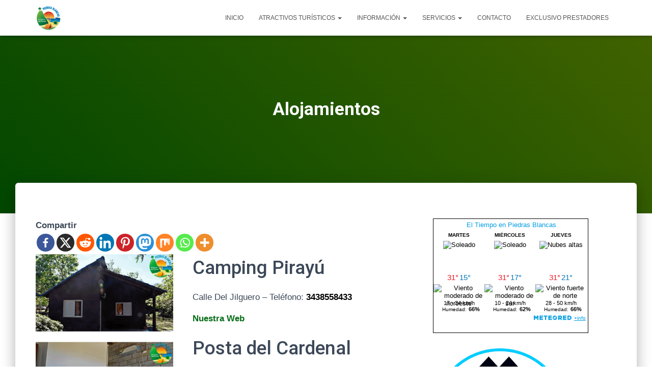

--- FILE ---
content_type: text/html; charset=UTF-8
request_url: https://turismopiedrasblancas.com.ar/index.php/alojamientos/
body_size: 18235
content:
<!DOCTYPE html>
<html lang="es-AR"
	prefix="og: https://ogp.me/ns#" >

<head>
	<meta charset='UTF-8'>
	<meta name="viewport" content="width=device-width, initial-scale=1">
	<link rel="profile" href="http://gmpg.org/xfn/11">
		<title>Alojamientos - Turismo Piedras Blancas</title>
		<style type="text/css">
					.heateor_sss_button_instagram span.heateor_sss_svg,a.heateor_sss_instagram span.heateor_sss_svg{background:radial-gradient(circle at 30% 107%,#fdf497 0,#fdf497 5%,#fd5949 45%,#d6249f 60%,#285aeb 90%)}
											.heateor_sss_horizontal_sharing .heateor_sss_svg,.heateor_sss_standard_follow_icons_container .heateor_sss_svg{
							color: #fff;
						border-width: 0px;
			border-style: solid;
			border-color: transparent;
		}
					.heateor_sss_horizontal_sharing .heateorSssTCBackground{
				color:#666;
			}
					.heateor_sss_horizontal_sharing span.heateor_sss_svg:hover,.heateor_sss_standard_follow_icons_container span.heateor_sss_svg:hover{
						border-color: transparent;
		}
		.heateor_sss_vertical_sharing span.heateor_sss_svg,.heateor_sss_floating_follow_icons_container span.heateor_sss_svg{
							color: #fff;
						border-width: 0px;
			border-style: solid;
			border-color: transparent;
		}
				.heateor_sss_vertical_sharing .heateorSssTCBackground{
			color:#666;
		}
						.heateor_sss_vertical_sharing span.heateor_sss_svg:hover,.heateor_sss_floating_follow_icons_container span.heateor_sss_svg:hover{
						border-color: transparent;
		}
		@media screen and (max-width:783px) {.heateor_sss_vertical_sharing{display:none!important}}		</style>
		
		<!-- All in One SEO 4.1.6.2 -->
		<meta name="description" content="Camping Pirayú Calle Del Jilguero - Teléfono: 3438558433 Nuestra Web Posta del Cardenal Calle Cincunvalación - Lagura El Brete - Teléfono: 3438558433 Nuestra Web Cabañas Las Lilas Calle Del Boyero - Piedras Blancas E.R Teléfono: 3444530143 Nuestra Web Ayres de Rio Cabañas Calle Del Loro y Calle 132 Teléfono: 3435046975 Nuestra Web Rio Mio Cabañas […]" />
		<meta name="robots" content="max-image-preview:large" />
		<link rel="canonical" href="https://turismopiedrasblancas.com.ar/index.php/alojamientos/" />
		<meta property="og:locale" content="es_ES" />
		<meta property="og:site_name" content="Turismo Piedras Blancas - Secretaria de Turismo de Piedras Blancas" />
		<meta property="og:type" content="article" />
		<meta property="og:title" content="Alojamientos - Turismo Piedras Blancas" />
		<meta property="og:description" content="Camping Pirayú Calle Del Jilguero - Teléfono: 3438558433 Nuestra Web Posta del Cardenal Calle Cincunvalación - Lagura El Brete - Teléfono: 3438558433 Nuestra Web Cabañas Las Lilas Calle Del Boyero - Piedras Blancas E.R Teléfono: 3444530143 Nuestra Web Ayres de Rio Cabañas Calle Del Loro y Calle 132 Teléfono: 3435046975 Nuestra Web Rio Mio Cabañas […]" />
		<meta property="og:url" content="https://turismopiedrasblancas.com.ar/index.php/alojamientos/" />
		<meta property="og:image" content="https://turismopiedrasblancas.com.ar/wp-content/uploads/2021/08/cropped-turismo.png" />
		<meta property="og:image:secure_url" content="https://turismopiedrasblancas.com.ar/wp-content/uploads/2021/08/cropped-turismo.png" />
		<meta property="article:published_time" content="2021-07-28T10:40:31+00:00" />
		<meta property="article:modified_time" content="2023-01-11T17:10:56+00:00" />
		<meta name="twitter:card" content="summary" />
		<meta name="twitter:title" content="Alojamientos - Turismo Piedras Blancas" />
		<meta name="twitter:description" content="Camping Pirayú Calle Del Jilguero - Teléfono: 3438558433 Nuestra Web Posta del Cardenal Calle Cincunvalación - Lagura El Brete - Teléfono: 3438558433 Nuestra Web Cabañas Las Lilas Calle Del Boyero - Piedras Blancas E.R Teléfono: 3444530143 Nuestra Web Ayres de Rio Cabañas Calle Del Loro y Calle 132 Teléfono: 3435046975 Nuestra Web Rio Mio Cabañas […]" />
		<meta name="twitter:image" content="https://turismopiedrasblancas.com.ar/wp-content/uploads/2021/08/cropped-turismo.png" />
		<script type="application/ld+json" class="aioseo-schema">
			{"@context":"https:\/\/schema.org","@graph":[{"@type":"WebSite","@id":"https:\/\/turismopiedrasblancas.com.ar\/#website","url":"https:\/\/turismopiedrasblancas.com.ar\/","name":"Turismo Piedras Blancas","description":"Secretaria de Turismo de Piedras Blancas","inLanguage":"es-AR","publisher":{"@id":"https:\/\/turismopiedrasblancas.com.ar\/#organization"}},{"@type":"Organization","@id":"https:\/\/turismopiedrasblancas.com.ar\/#organization","name":"Turismo Piedras Blancas","url":"https:\/\/turismopiedrasblancas.com.ar\/","logo":{"@type":"ImageObject","@id":"https:\/\/turismopiedrasblancas.com.ar\/#organizationLogo","url":"https:\/\/turismopiedrasblancas.com.ar\/wp-content\/uploads\/2021\/08\/cropped-turismo.png","width":512,"height":512},"image":{"@id":"https:\/\/turismopiedrasblancas.com.ar\/#organizationLogo"}},{"@type":"BreadcrumbList","@id":"https:\/\/turismopiedrasblancas.com.ar\/index.php\/alojamientos\/#breadcrumblist","itemListElement":[{"@type":"ListItem","@id":"https:\/\/turismopiedrasblancas.com.ar\/#listItem","position":1,"item":{"@type":"WebPage","@id":"https:\/\/turismopiedrasblancas.com.ar\/","name":"Home","description":"C\u00f3mo llegar Donde Dormir Donde Comer Donde Comprar Agenda de Eventos + Info Contactanos","url":"https:\/\/turismopiedrasblancas.com.ar\/"},"nextItem":"https:\/\/turismopiedrasblancas.com.ar\/index.php\/alojamientos\/#listItem"},{"@type":"ListItem","@id":"https:\/\/turismopiedrasblancas.com.ar\/index.php\/alojamientos\/#listItem","position":2,"item":{"@type":"WebPage","@id":"https:\/\/turismopiedrasblancas.com.ar\/index.php\/alojamientos\/","name":"Alojamientos","description":"Camping Piray\u00fa Calle Del Jilguero - Tel\u00e9fono: 3438558433 Nuestra Web Posta del Cardenal Calle Cincunvalaci\u00f3n - Lagura El Brete - Tel\u00e9fono: 3438558433 Nuestra Web Caba\u00f1as Las Lilas Calle Del Boyero - Piedras Blancas E.R Tel\u00e9fono: 3444530143 Nuestra Web Ayres de Rio Caba\u00f1as Calle Del Loro y Calle 132 Tel\u00e9fono: 3435046975 Nuestra Web Rio Mio Caba\u00f1as [\u2026]","url":"https:\/\/turismopiedrasblancas.com.ar\/index.php\/alojamientos\/"},"previousItem":"https:\/\/turismopiedrasblancas.com.ar\/#listItem"}]},{"@type":"WebPage","@id":"https:\/\/turismopiedrasblancas.com.ar\/index.php\/alojamientos\/#webpage","url":"https:\/\/turismopiedrasblancas.com.ar\/index.php\/alojamientos\/","name":"Alojamientos - Turismo Piedras Blancas","description":"Camping Piray\u00fa Calle Del Jilguero - Tel\u00e9fono: 3438558433 Nuestra Web Posta del Cardenal Calle Cincunvalaci\u00f3n - Lagura El Brete - Tel\u00e9fono: 3438558433 Nuestra Web Caba\u00f1as Las Lilas Calle Del Boyero - Piedras Blancas E.R Tel\u00e9fono: 3444530143 Nuestra Web Ayres de Rio Caba\u00f1as Calle Del Loro y Calle 132 Tel\u00e9fono: 3435046975 Nuestra Web Rio Mio Caba\u00f1as [\u2026]","inLanguage":"es-AR","isPartOf":{"@id":"https:\/\/turismopiedrasblancas.com.ar\/#website"},"breadcrumb":{"@id":"https:\/\/turismopiedrasblancas.com.ar\/index.php\/alojamientos\/#breadcrumblist"},"datePublished":"2021-07-28T10:40:31-03:00","dateModified":"2023-01-11T17:10:56-03:00"}]}
		</script>
		<!-- All in One SEO -->

<link rel='dns-prefetch' href='//fonts.googleapis.com' />
<link rel='dns-prefetch' href='//s.w.org' />
<link rel="alternate" type="application/rss+xml" title="Turismo Piedras Blancas &raquo; Feed" href="https://turismopiedrasblancas.com.ar/index.php/feed/" />
<link rel="alternate" type="application/rss+xml" title="Turismo Piedras Blancas &raquo; RSS de los comentarios" href="https://turismopiedrasblancas.com.ar/index.php/comments/feed/" />
		<!-- This site uses the Google Analytics by MonsterInsights plugin v7.18.0 - Using Analytics tracking - https://www.monsterinsights.com/ -->
		<!-- Note: MonsterInsights is not currently configured on this site. The site owner needs to authenticate with Google Analytics in the MonsterInsights settings panel. -->
					<!-- No UA code set -->
				<!-- / Google Analytics by MonsterInsights -->
				<script type="text/javascript">
			window._wpemojiSettings = {"baseUrl":"https:\/\/s.w.org\/images\/core\/emoji\/13.1.0\/72x72\/","ext":".png","svgUrl":"https:\/\/s.w.org\/images\/core\/emoji\/13.1.0\/svg\/","svgExt":".svg","source":{"concatemoji":"https:\/\/turismopiedrasblancas.com.ar\/wp-includes\/js\/wp-emoji-release.min.js?ver=5.8.11"}};
			!function(e,a,t){var n,r,o,i=a.createElement("canvas"),p=i.getContext&&i.getContext("2d");function s(e,t){var a=String.fromCharCode;p.clearRect(0,0,i.width,i.height),p.fillText(a.apply(this,e),0,0);e=i.toDataURL();return p.clearRect(0,0,i.width,i.height),p.fillText(a.apply(this,t),0,0),e===i.toDataURL()}function c(e){var t=a.createElement("script");t.src=e,t.defer=t.type="text/javascript",a.getElementsByTagName("head")[0].appendChild(t)}for(o=Array("flag","emoji"),t.supports={everything:!0,everythingExceptFlag:!0},r=0;r<o.length;r++)t.supports[o[r]]=function(e){if(!p||!p.fillText)return!1;switch(p.textBaseline="top",p.font="600 32px Arial",e){case"flag":return s([127987,65039,8205,9895,65039],[127987,65039,8203,9895,65039])?!1:!s([55356,56826,55356,56819],[55356,56826,8203,55356,56819])&&!s([55356,57332,56128,56423,56128,56418,56128,56421,56128,56430,56128,56423,56128,56447],[55356,57332,8203,56128,56423,8203,56128,56418,8203,56128,56421,8203,56128,56430,8203,56128,56423,8203,56128,56447]);case"emoji":return!s([10084,65039,8205,55357,56613],[10084,65039,8203,55357,56613])}return!1}(o[r]),t.supports.everything=t.supports.everything&&t.supports[o[r]],"flag"!==o[r]&&(t.supports.everythingExceptFlag=t.supports.everythingExceptFlag&&t.supports[o[r]]);t.supports.everythingExceptFlag=t.supports.everythingExceptFlag&&!t.supports.flag,t.DOMReady=!1,t.readyCallback=function(){t.DOMReady=!0},t.supports.everything||(n=function(){t.readyCallback()},a.addEventListener?(a.addEventListener("DOMContentLoaded",n,!1),e.addEventListener("load",n,!1)):(e.attachEvent("onload",n),a.attachEvent("onreadystatechange",function(){"complete"===a.readyState&&t.readyCallback()})),(n=t.source||{}).concatemoji?c(n.concatemoji):n.wpemoji&&n.twemoji&&(c(n.twemoji),c(n.wpemoji)))}(window,document,window._wpemojiSettings);
		</script>
		<style type="text/css">
img.wp-smiley,
img.emoji {
	display: inline !important;
	border: none !important;
	box-shadow: none !important;
	height: 1em !important;
	width: 1em !important;
	margin: 0 .07em !important;
	vertical-align: -0.1em !important;
	background: none !important;
	padding: 0 !important;
}
</style>
	<link rel='stylesheet' id='wp-block-library-css'  href='https://turismopiedrasblancas.com.ar/wp-includes/css/dist/block-library/style.min.css?ver=5.8.11' type='text/css' media='all' />
<link rel='stylesheet' id='ssb-front-css-css'  href='https://turismopiedrasblancas.com.ar/wp-content/plugins/simple-social-buttons/assets/css/front.css?ver=3.2.3' type='text/css' media='all' />
<link rel='stylesheet' id='bootstrap-css'  href='https://turismopiedrasblancas.com.ar/wp-content/themes/hestia/assets/bootstrap/css/bootstrap.min.css?ver=1.0.2' type='text/css' media='all' />
<link rel='stylesheet' id='hestia-font-sizes-css'  href='https://turismopiedrasblancas.com.ar/wp-content/themes/hestia/assets/css/font-sizes.min.css?ver=3.0.17' type='text/css' media='all' />
<link rel='stylesheet' id='hestia_style-css'  href='https://turismopiedrasblancas.com.ar/wp-content/themes/hestia/style.min.css?ver=3.0.17' type='text/css' media='all' />
<style id='hestia_style-inline-css' type='text/css'>

			div.wpforms-container-full .wpforms-form div.wpforms-field input.wpforms-error {
				border: none;
			}
			div.wpforms-container .wpforms-form input[type=date],
			div.wpforms-container .wpforms-form input[type=datetime],
			div.wpforms-container .wpforms-form input[type=datetime-local],
			div.wpforms-container .wpforms-form input[type=email],
			div.wpforms-container .wpforms-form input[type=month],
			div.wpforms-container .wpforms-form input[type=number],
			div.wpforms-container .wpforms-form input[type=password],
			div.wpforms-container .wpforms-form input[type=range],
			div.wpforms-container .wpforms-form input[type=search],
			div.wpforms-container .wpforms-form input[type=tel],
			div.wpforms-container .wpforms-form input[type=text],
			div.wpforms-container .wpforms-form input[type=time],
			div.wpforms-container .wpforms-form input[type=url],
			div.wpforms-container .wpforms-form input[type=week],
			div.wpforms-container .wpforms-form select,
			div.wpforms-container .wpforms-form textarea, .nf-form-cont input:not([type=button]),
			div.wpforms-container .wpforms-form .form-group.is-focused .form-control {
			  box-shadow: none;
			}
			
			div.wpforms-container .wpforms-form input[type=date],
			div.wpforms-container .wpforms-form input[type=datetime],
			div.wpforms-container .wpforms-form input[type=datetime-local],
			div.wpforms-container .wpforms-form input[type=email],
			div.wpforms-container .wpforms-form input[type=month],
			div.wpforms-container .wpforms-form input[type=number],
			div.wpforms-container .wpforms-form input[type=password],
			div.wpforms-container .wpforms-form input[type=range],
			div.wpforms-container .wpforms-form input[type=search],
			div.wpforms-container .wpforms-form input[type=tel],
			div.wpforms-container .wpforms-form input[type=text],
			div.wpforms-container .wpforms-form input[type=time],
			div.wpforms-container .wpforms-form input[type=url],
			div.wpforms-container .wpforms-form input[type=week],
			div.wpforms-container .wpforms-form select,
			div.wpforms-container .wpforms-form textarea, .nf-form-cont input:not([type=button]){
				background-image: linear-gradient(#9c27b0, #9c27b0), linear-gradient(#d2d2d2, #d2d2d2);
				float: none;
				border: 0;
				border-radius: 0;
				background-color: transparent;
				background-repeat: no-repeat;
				background-position: center bottom, center calc(100% - 1px);
				background-size: 0 2px, 100% 1px;
				font-weight: 400;
				transition: background 0s ease-out;
			}
			
			div.wpforms-container .wpforms-form .form-group.is-focused .form-control{
				outline: none;
				background-size: 100% 2px,100% 1px;
				transition-duration: 0.3s;
			}
			
			/* Compatibility with WPForms */
			div.wpforms-container .wpforms-form input[type=date].form-control,
			div.wpforms-container .wpforms-form input[type=datetime].form-control,
			div.wpforms-container .wpforms-form input[type=datetime-local].form-control,
			div.wpforms-container .wpforms-form input[type=email].form-control,
			div.wpforms-container .wpforms-form input[type=month].form-control,
			div.wpforms-container .wpforms-form input[type=number].form-control,
			div.wpforms-container .wpforms-form input[type=password].form-control,
			div.wpforms-container .wpforms-form input[type=range].form-control,
			div.wpforms-container .wpforms-form input[type=search].form-control,
			div.wpforms-container .wpforms-form input[type=tel].form-control,
			div.wpforms-container .wpforms-form input[type=text].form-control,
			div.wpforms-container .wpforms-form input[type=time].form-control,
			div.wpforms-container .wpforms-form input[type=url].form-control,
			div.wpforms-container .wpforms-form input[type=week].form-control,
			div.wpforms-container .wpforms-form select.form-control,
			div.wpforms-container .wpforms-form textarea.form-control {
			  border: none;
			  padding: 7px 0;
			  font-size: 14px;
			}
			div.wpforms-container .wpforms-form .wpforms-field-select select {
			  border-radius: 3px;
			}
			div.wpforms-container .wpforms-form .wpforms-field-number input[type=number] {
			  background-image: none;
			  border-radius: 3px;
			}
			div.wpforms-container .wpforms-form button[type=submit].wpforms-submit,
			div.wpforms-container .wpforms-form button[type=submit].wpforms-submit:hover {
			  color: #ffffff;
			  border: none;
			}
			
			.home div.wpforms-container-full .wpforms-form {
			  margin-left: 15px;
			  margin-right: 15px;
			}
			
			div.wpforms-container-full .wpforms-form .wpforms-field {
			  padding: 0 0 24px 0 !important;
			}
			div.wpforms-container-full .wpforms-form .wpforms-submit-container {
			  text-align: right;
			}
			div.wpforms-container-full .wpforms-form .wpforms-submit-container button {
			  text-transform: uppercase;
			}
			div.wpforms-container-full .wpforms-form textarea {
			  border: none !important;
			}
			div.wpforms-container-full .wpforms-form textarea:focus {
			  border-width: 0 0 0 0 !important;
			}
			
			.home div.wpforms-container .wpforms-form textarea {
			  background-image: linear-gradient(#9c27b0, #9c27b0), linear-gradient(#d2d2d2, #d2d2d2);
			  background-color: transparent;
			  background-repeat: no-repeat;
			  background-position: center bottom, center calc(100% - 1px);
			  background-size: 0 2px, 100% 1px;
			}
			
			/* WPForms media queries for front page and mobile*/
			@media only screen and (max-width: 768px) {
			  .wpforms-container-full .wpforms-form .wpforms-one-half, .wpforms-container-full .wpforms-form button {
			    width: 100% !important;
			    margin-left: 0 !important;
			  }
			  .wpforms-container-full .wpforms-form .wpforms-submit-container {
			    text-align: center;
			  }
			}
			
			div.wpforms-container .wpforms-form input:focus,
			div.wpforms-container .wpforms-form select:focus {
			  border: none;
			}
		
				.footer-big .footer-menu li a[href*="facebook.com"],
				.footer-big .footer-menu li a[href*="twitter.com"],
				.footer-big .footer-menu li a[href*="pinterest.com"],
				.footer-big .footer-menu li a[href*="google.com"],
				.footer-big .footer-menu li a[href*="linkedin.com"],
				.footer-big .footer-menu li a[href*="dribbble.com"],
				.footer-big .footer-menu li a[href*="github.com"],
				.footer-big .footer-menu li a[href*="youtube.com"],
				.footer-big .footer-menu li a[href*="instagram.com"],
				.footer-big .footer-menu li a[href*="reddit.com"],
				.footer-big .footer-menu li a[href*="tumblr.com"],
				.footer-big .footer-menu li a[href*="behance.com"],
				.footer-big .footer-menu li a[href*="snapchat.com"],
				.footer-big .footer-menu li a[href*="deviantart.com"],
				.footer-big .footer-menu li a[href*="vimeo.com"]{
				  color: transparent;
				  font-size: 0;
				  padding: 10px;
				}
				
				.footer-big .footer-menu li a[href*="facebook.com"]:hover,
				.footer-big .footer-menu li a[href*="twitter.com"]:hover,
				.footer-big .footer-menu li a[href*="pinterest.com"]:hover,
				.footer-big .footer-menu li a[href*="google.com"]:hover,
				.footer-big .footer-menu li a[href*="linkedin.com"]:hover,
				.footer-big .footer-menu li a[href*="dribbble.com"]:hover,
				.footer-big .footer-menu li a[href*="github.com"]:hover,
				.footer-big .footer-menu li a[href*="youtube.com"]:hover,
				.footer-big .footer-menu li a[href*="instagram.com"]:hover,
				.footer-big .footer-menu li a[href*="reddit.com"]:hover,
				.footer-big .footer-menu li a[href*="tumblr.com"]:hover,
				.footer-big .footer-menu li a[href*="behance.com"]:hover,
				.footer-big .footer-menu li a[href*="snapchat.com"]:hover,
				.footer-big .footer-menu li a[href*="deviantart.com"]:hover,
				.footer-big .footer-menu li a[href*="vimeo.com"]:hover {
				  opacity: 1 !important;
				}
				
				.footer-big .footer-menu li a[href*="facebook.com"]:hover:before {
				    color: #3b5998;
				}
				.footer-big .footer-menu li a[href*="twitter.com"]:hover:before {
				    color: #55acee;
				}
				.footer-big .footer-menu li a[href*="pinterest.com"]:hover:before {
				    color: #cc2127;
				}
				.footer-big .footer-menu li a[href*="google.com"]:hover:before {
				    color: #dd4b39;
				}
				.footer-big .footer-menu li a[href*="linkedin.com"]:hover:before {
				    color: #0976b4;
				}
				.footer-big .footer-menu li a[href*="dribbble.com"]:hover:before {
				    color: #ea4c89;
				}
				.footer-big .footer-menu li a[href*="github.com"]:hover:before {
				    color: #000;
				}
				.footer-big .footer-menu li a[href*="youtube.com"]:hover:before {
				    color: #e52d27;
				}
				.footer-big .footer-menu li a[href*="instagram.com"]:hover:before {
				    color: #125688;
				}
				.footer-big .footer-menu li a[href*="reddit.com"]:hover:before {
				    color: #ff4500;
				}
				.footer-big .footer-menu li a[href*="tumblr.com"]:hover:before {
				    color: #35465c;
				}
				.footer-big .footer-menu li a[href*="behance.com"]:hover:before {
				    color: #1769ff;
				}
				.footer-big .footer-menu li a[href*="snapchat.com"]:hover:before {
				    color: #fffc00;
				}
				.footer-big .footer-menu li a[href*="deviantart.com"]:hover:before {
				    color: #05cc47;
				}
				.footer-big .footer-menu li a[href*="vimeo.com"]:hover:before {
				    color: #1ab7ea;
				}
				
				
				.footer-big .footer-menu li a[href*="facebook.com"]:before,
				.footer-big .footer-menu li a[href*="twitter.com"]:before,
				.footer-big .footer-menu li a[href*="pinterest.com"]:before,
				.footer-big .footer-menu li a[href*="google.com"]:before,
				.footer-big .footer-menu li a[href*="linkedin.com"]:before,
				.footer-big .footer-menu li a[href*="dribbble.com"]:before,
				.footer-big .footer-menu li a[href*="github.com"]:before,
				.footer-big .footer-menu li a[href*="youtube.com"]:before,
				.footer-big .footer-menu li a[href*="instagram.com"]:before,
				.footer-big .footer-menu li a[href*="reddit.com"]:before,
				.footer-big .footer-menu li a[href*="tumblr.com"]:before,
				.footer-big .footer-menu li a[href*="behance.com"]:before,
				.footer-big .footer-menu li a[href*="snapchat.com"]:before,
				.footer-big .footer-menu li a[href*="deviantart.com"]:before,
				.footer-big .footer-menu li a[href*="vimeo.com"]:before {
				    font-family: "Font Awesome 5 Brands";
				    font-weight: 900;
				    color: #3c4858;
				    font-size: 16px;
				}
				
				.footer-black .footer-menu li a[href*="facebook.com"]:before,
				.footer-black .footer-menu li a[href*="twitter.com"]:before,
				.footer-black .footer-menu li a[href*="pinterest.com"]:before,
				.footer-black .footer-menu li a[href*="google.com"]:before,
				.footer-black .footer-menu li a[href*="linkedin.com"]:before,
				.footer-black .footer-menu li a[href*="dribbble.com"]:before,
				.footer-black .footer-menu li a[href*="github.com"]:before,
				.footer-black .footer-menu li a[href*="youtube.com"]:before,
				.footer-black .footer-menu li a[href*="instagram.com"]:before,
				.footer-black .footer-menu li a[href*="reddit.com"]:before,
				.footer-black .footer-menu li a[href*="tumblr.com"]:before,
				.footer-black .footer-menu li a[href*="behance.com"]:before,
				.footer-black .footer-menu li a[href*="snapchat.com"]:before,
				.footer-black .footer-menu li a[href*="deviantart.com"]:before,
				.footer-black .footer-menu li a[href*="vimeo.com"]:before {
				  color: #fff;
				}
				
				.footer-big .footer-menu li a[href*="facebook.com"]:before {
				    content: "";
				}
				
				.footer-big .footer-menu li a[href*="twitter.com"]:before {
				    content: "";
				}
				
				
				.footer-big .footer-menu li a[href*="pinterest.com"]:before {
				  content: "";
				}
				
				.footer-big .footer-menu li a[href*="google.com"]:before {
				  content: "";
				}
				
				.footer-big .footer-menu li a[href*="linkedin.com"]:before {
				  content: "";
				}
				
				.footer-big .footer-menu li a[href*="dribbble.com"]:before {
				  content: "";
				}
				
				.footer-big .footer-menu li a[href*="github.com"]:before {
				  content: "";
				}
				
				.footer-big .footer-menu li a[href*="youtube.com"]:before {
				  content: "";
				}
				
				.footer-big .footer-menu li a[href*="instagram.com"]:before {
				  content: "";
				}
				
				.footer-big .footer-menu li a[href*="reddit.com"]:before {
				  content: "";
				}
				
				.footer-big .footer-menu li a[href*="tumblr.com"]:before {
				  content: "";
				}
				
				.footer-big .footer-menu li a[href*="behance.com"]:before {
				  content: "";
				}
				
				.footer-big .footer-menu li a[href*="snapchat.com"]:before {
				  content: "";
				}
				
				.footer-big .footer-menu li a[href*="deviantart.com"]:before {
				  content: "";
				}
				
				.footer-big .footer-menu li a[href*="vimeo.com"]:before {
				  content: "";
				}
			
.hestia-top-bar, .hestia-top-bar .widget.widget_shopping_cart .cart_list {
			background-color: #363537
		}
		.hestia-top-bar .widget .label-floating input[type=search]:-webkit-autofill {
			-webkit-box-shadow: inset 0 0 0px 9999px #363537
		}.hestia-top-bar, .hestia-top-bar .widget .label-floating input[type=search], .hestia-top-bar .widget.widget_search form.form-group:before, .hestia-top-bar .widget.widget_product_search form.form-group:before, .hestia-top-bar .widget.widget_shopping_cart:before {
			color: #ffffff
		} 
		.hestia-top-bar .widget .label-floating input[type=search]{
			-webkit-text-fill-color:#ffffff !important 
		}
		.hestia-top-bar div.widget.widget_shopping_cart:before, .hestia-top-bar .widget.widget_product_search form.form-group:before, .hestia-top-bar .widget.widget_search form.form-group:before{
			background-color: #ffffff
		}.hestia-top-bar a, .hestia-top-bar .top-bar-nav li a {
			color: #ffffff
		}
		.hestia-top-bar ul li a[href*="mailto:"]:before, .hestia-top-bar ul li a[href*="tel:"]:before{
			background-color: #ffffff
		}
		.hestia-top-bar a:hover, .hestia-top-bar .top-bar-nav li a:hover {
			color: #eeeeee
		}
		.hestia-top-bar ul li:hover a[href*="mailto:"]:before, .hestia-top-bar ul li:hover a[href*="tel:"]:before{
			background-color: #eeeeee
		}
		

		a,
		.navbar .dropdown-menu li:hover > a,
		.navbar .dropdown-menu li:focus > a,
		.navbar .dropdown-menu li:active > a,
		.navbar .navbar-nav > li .dropdown-menu li:hover > a,
		body:not(.home) .navbar-default .navbar-nav > .active:not(.btn) > a,
		body:not(.home) .navbar-default .navbar-nav > .active:not(.btn) > a:hover,
		body:not(.home) .navbar-default .navbar-nav > .active:not(.btn) > a:focus,
		a:hover,
		.card-blog a.moretag:hover,
		.card-blog a.more-link:hover,
		.widget a:hover,
		.has-text-color.has-accent-color,
		p.has-text-color a {
		    color:#066d17;
		}
		
		.svg-text-color{
			fill:#066d17;
		}
		
		.pagination span.current, .pagination span.current:focus, .pagination span.current:hover {
			border-color:#066d17
		}
		
		button,
		button:hover,
		.woocommerce .track_order button[type="submit"],
		.woocommerce .track_order button[type="submit"]:hover,
		div.wpforms-container .wpforms-form button[type=submit].wpforms-submit,
		div.wpforms-container .wpforms-form button[type=submit].wpforms-submit:hover,
		input[type="button"],
		input[type="button"]:hover,
		input[type="submit"],
		input[type="submit"]:hover,
		input#searchsubmit,
		.pagination span.current,
		.pagination span.current:focus,
		.pagination span.current:hover,
		.btn.btn-primary,
		.btn.btn-primary:link,
		.btn.btn-primary:hover,
		.btn.btn-primary:focus,
		.btn.btn-primary:active,
		.btn.btn-primary.active,
		.btn.btn-primary.active:focus,
		.btn.btn-primary.active:hover,
		.btn.btn-primary:active:hover,
		.btn.btn-primary:active:focus,
		.btn.btn-primary:active:hover,
		.hestia-sidebar-open.btn.btn-rose,
		.hestia-sidebar-close.btn.btn-rose,
		.hestia-sidebar-open.btn.btn-rose:hover,
		.hestia-sidebar-close.btn.btn-rose:hover,
		.hestia-sidebar-open.btn.btn-rose:focus,
		.hestia-sidebar-close.btn.btn-rose:focus,
		.label.label-primary,
		.hestia-work .portfolio-item:nth-child(6n+1) .label,
		.nav-cart .nav-cart-content .widget .buttons .button,
		.has-accent-background-color[class*="has-background"] {
		    background-color: #066d17;
		}
		
		@media (max-width: 768px) {
	
			.navbar-default .navbar-nav>li>a:hover,
			.navbar-default .navbar-nav>li>a:focus,
			.navbar .navbar-nav .dropdown .dropdown-menu li a:hover,
			.navbar .navbar-nav .dropdown .dropdown-menu li a:focus,
			.navbar button.navbar-toggle:hover,
			.navbar .navbar-nav li:hover > a i {
			    color: #066d17;
			}
		}
		
		body:not(.woocommerce-page) button:not([class^="fl-"]):not(.hestia-scroll-to-top):not(.navbar-toggle):not(.close),
		body:not(.woocommerce-page) .button:not([class^="fl-"]):not(hestia-scroll-to-top):not(.navbar-toggle):not(.add_to_cart_button):not(.product_type_grouped):not(.product_type_external),
		div.wpforms-container .wpforms-form button[type=submit].wpforms-submit,
		input[type="submit"],
		input[type="button"],
		.btn.btn-primary,
		.widget_product_search button[type="submit"],
		.hestia-sidebar-open.btn.btn-rose,
		.hestia-sidebar-close.btn.btn-rose,
		.everest-forms button[type=submit].everest-forms-submit-button {
		    -webkit-box-shadow: 0 2px 2px 0 rgba(6,109,23,0.14),0 3px 1px -2px rgba(6,109,23,0.2),0 1px 5px 0 rgba(6,109,23,0.12);
		    box-shadow: 0 2px 2px 0 rgba(6,109,23,0.14),0 3px 1px -2px rgba(6,109,23,0.2),0 1px 5px 0 rgba(6,109,23,0.12);
		}
		
		.card .header-primary, .card .content-primary,
		.everest-forms button[type=submit].everest-forms-submit-button {
		    background: #066d17;
		}
		
		body:not(.woocommerce-page) .button:not([class^="fl-"]):not(.hestia-scroll-to-top):not(.navbar-toggle):not(.add_to_cart_button):hover,
		body:not(.woocommerce-page) button:not([class^="fl-"]):not(.hestia-scroll-to-top):not(.navbar-toggle):not(.close):hover,
		div.wpforms-container .wpforms-form button[type=submit].wpforms-submit:hover,
		input[type="submit"]:hover,
		input[type="button"]:hover,
		input#searchsubmit:hover,
		.widget_product_search button[type="submit"]:hover,
		.pagination span.current,
		.btn.btn-primary:hover,
		.btn.btn-primary:focus,
		.btn.btn-primary:active,
		.btn.btn-primary.active,
		.btn.btn-primary:active:focus,
		.btn.btn-primary:active:hover,
		.hestia-sidebar-open.btn.btn-rose:hover,
		.hestia-sidebar-close.btn.btn-rose:hover,
		.pagination span.current:hover,
		.everest-forms button[type=submit].everest-forms-submit-button:hover,
 		.everest-forms button[type=submit].everest-forms-submit-button:focus,
 		.everest-forms button[type=submit].everest-forms-submit-button:active {
			-webkit-box-shadow: 0 14px 26px -12px rgba(6,109,23,0.42),0 4px 23px 0 rgba(0,0,0,0.12),0 8px 10px -5px rgba(6,109,23,0.2);
		    box-shadow: 0 14px 26px -12px rgba(6,109,23,0.42),0 4px 23px 0 rgba(0,0,0,0.12),0 8px 10px -5px rgba(6,109,23,0.2);
			color: #fff;
		}
		
		.form-group.is-focused .form-control {
			background-image: -webkit-gradient(linear,left top, left bottom,from(#066d17),to(#066d17)),-webkit-gradient(linear,left top, left bottom,from(#d2d2d2),to(#d2d2d2));
			background-image: -webkit-linear-gradient(linear,left top, left bottom,from(#066d17),to(#066d17)),-webkit-linear-gradient(linear,left top, left bottom,from(#d2d2d2),to(#d2d2d2));
			background-image: linear-gradient(linear,left top, left bottom,from(#066d17),to(#066d17)),linear-gradient(linear,left top, left bottom,from(#d2d2d2),to(#d2d2d2));
		}
		
		.navbar:not(.navbar-transparent) li:not(.btn):hover > a,
		.navbar li.on-section:not(.btn) > a,
		.navbar.full-screen-menu.navbar-transparent li:not(.btn):hover > a,
		.navbar.full-screen-menu .navbar-toggle:hover,
		.navbar:not(.navbar-transparent) .nav-cart:hover,
		.navbar:not(.navbar-transparent) .hestia-toggle-search:hover {
				color:#066d17
		}
		
			.header-filter-gradient {
				background: linear-gradient(45deg, rgba(1,71,0,1) 0%, rgb(67,99,0) 100%);
			}
			.has-text-color.has-header-gradient-color { color: #014700; }
			.has-header-gradient-background-color[class*="has-background"] { background-color: #014700; }
			
		.has-text-color.has-background-color-color { color: #ffffff; }
		.has-background-color-background-color[class*="has-background"] { background-color: #ffffff; }
		
.btn.btn-primary:not(.colored-button):not(.btn-left):not(.btn-right):not(.btn-just-icon):not(.menu-item), input[type="submit"]:not(.search-submit), body:not(.woocommerce-account) .woocommerce .button.woocommerce-Button, .woocommerce .product button.button, .woocommerce .product button.button.alt, .woocommerce .product #respond input#submit, .woocommerce-cart .blog-post .woocommerce .cart-collaterals .cart_totals .checkout-button, .woocommerce-checkout #payment #place_order, .woocommerce-account.woocommerce-page button.button, .woocommerce .track_order button[type="submit"], .nav-cart .nav-cart-content .widget .buttons .button, .woocommerce a.button.wc-backward, body.woocommerce .wccm-catalog-item a.button, body.woocommerce a.wccm-button.button, form.woocommerce-form-coupon button.button, div.wpforms-container .wpforms-form button[type=submit].wpforms-submit, div.woocommerce a.button.alt, div.woocommerce table.my_account_orders .button, .btn.colored-button, .btn.btn-left, .btn.btn-right, .btn:not(.colored-button):not(.btn-left):not(.btn-right):not(.btn-just-icon):not(.menu-item):not(.hestia-sidebar-open):not(.hestia-sidebar-close){ padding-top:15px;  padding-bottom:15px;  padding-left:33px;  padding-right:33px; }
.btn.btn-primary:not(.colored-button):not(.btn-left):not(.btn-right):not(.btn-just-icon):not(.menu-item), input[type="submit"]:not(.search-submit), body:not(.woocommerce-account) .woocommerce .button.woocommerce-Button, .woocommerce .product button.button, .woocommerce .product button.button.alt, .woocommerce .product #respond input#submit, .woocommerce-cart .blog-post .woocommerce .cart-collaterals .cart_totals .checkout-button, .woocommerce-checkout #payment #place_order, .woocommerce-account.woocommerce-page button.button, .woocommerce .track_order button[type="submit"], .nav-cart .nav-cart-content .widget .buttons .button, .woocommerce a.button.wc-backward, body.woocommerce .wccm-catalog-item a.button, body.woocommerce a.wccm-button.button, form.woocommerce-form-coupon button.button, div.wpforms-container .wpforms-form button[type=submit].wpforms-submit, div.woocommerce a.button.alt, div.woocommerce table.my_account_orders .button, input[type="submit"].search-submit, .hestia-view-cart-wrapper .added_to_cart.wc-forward, .woocommerce-product-search button, .woocommerce-cart .actions .button, #secondary div[id^=woocommerce_price_filter] .button, .woocommerce div[id^=woocommerce_widget_cart].widget .buttons .button, .searchform input[type=submit], .searchform button, .search-form:not(.media-toolbar-primary) input[type=submit], .search-form:not(.media-toolbar-primary) button, .woocommerce-product-search input[type=submit], .btn.colored-button, .btn.btn-left, .btn.btn-right, .btn:not(.colored-button):not(.btn-left):not(.btn-right):not(.btn-just-icon):not(.menu-item):not(.hestia-sidebar-open):not(.hestia-sidebar-close){border-radius:3px;}

		body, ul, .tooltip-inner {
			font-family: Arial, Helvetica, sans-serif;
		}
@media (min-width: 769px){
			.page-header.header-small .hestia-title,
			.page-header.header-small .title,
			h1.hestia-title.title-in-content,
			.main article.section .has-title-font-size {
				font-size: 35px;
			}}@media (max-width: 768px){
			.page-header.header-small .hestia-title,
			.page-header.header-small .title,
			h1.hestia-title.title-in-content,
			.main article.section .has-title-font-size {
				font-size: 26px;
			}}@media (max-width: 480px){
			.page-header.header-small .hestia-title,
			.page-header.header-small .title,
			h1.hestia-title.title-in-content,
			.main article.section .has-title-font-size {
				font-size: 26px;
			}}@media (min-width: 769px){
		.single-post-wrap h1:not(.title-in-content),
		.page-content-wrap h1:not(.title-in-content),
		.page-template-template-fullwidth article h1:not(.title-in-content) {
			font-size: 42px;
		}
		.single-post-wrap h2,
		.page-content-wrap h2,
		.page-template-template-fullwidth article h2,
		.main article.section .has-heading-font-size {
			font-size: 37px;
		}
		.single-post-wrap h3,
		.page-content-wrap h3,
		.page-template-template-fullwidth article h3 {
			font-size: 32px;
		}
		.single-post-wrap h4,
		.page-content-wrap h4,
		.page-template-template-fullwidth article h4 {
			font-size: 27px;
		}
		.single-post-wrap h5,
		.page-content-wrap h5,
		.page-template-template-fullwidth article h5 {
			font-size: 23px;
		}
		.single-post-wrap h6,
		.page-content-wrap h6,
		.page-template-template-fullwidth article h6 {
			font-size: 18px;
		}}@media (min-width: 769px){.single-post-wrap, .page-content-wrap, .single-post-wrap ul, .page-content-wrap ul, .single-post-wrap ol, .page-content-wrap ol, .single-post-wrap dl, .page-content-wrap dl, .single-post-wrap table, .page-content-wrap table, .page-template-template-fullwidth article, .main article.section .has-body-font-size {
		font-size: 17px;
		}}@media (min-width: 769px){#carousel-hestia-generic .hestia-title{
		font-size: 55px;
		}#carousel-hestia-generic span.sub-title{
		font-size: 17px;
		}#carousel-hestia-generic .btn{
		font-size: 13px;
		}}@media (min-width: 769px){
		section.hestia-features .hestia-title,
		section.hestia-shop .hestia-title,
		section.hestia-work .hestia-title,
		section.hestia-team .hestia-title,
		section.hestia-pricing .hestia-title,
		section.hestia-ribbon .hestia-title,
		section.hestia-testimonials .hestia-title,
		section.hestia-subscribe h2.title,
		section.hestia-blogs .hestia-title,
		.section.related-posts .hestia-title,
		section.hestia-contact .hestia-title{
			font-size: 37px;
		}
		section.hestia-features .hestia-info h4.info-title,
		section.hestia-shop h4.card-title,
		section.hestia-team h4.card-title,
		section.hestia-testimonials h4.card-title,
		section.hestia-blogs h4.card-title,
		.section.related-posts h4.card-title,
		section.hestia-contact h4.card-title,
		section.hestia-contact .hestia-description h6{
			font-size: 18px;
		}
		section.hestia-work h4.card-title,
		section.hestia-contact .hestia-description h5{
			font-size: 23px;
		}
		section.hestia-contact .hestia-description h1{
			font-size: 42px;
		}
		section.hestia-contact .hestia-description h2{
			font-size: 37px;
		}
		section.hestia-contact .hestia-description h3{
			font-size: 32px;
		}
		section.hestia-contact .hestia-description h4{
			font-size: 27px;
		}}@media (min-width: 769px){
			section.hestia-features h5.description,
			section.hestia-shop h5.description,
			section.hestia-work h5.description,
			section.hestia-team h5.description,
			section.hestia-testimonials h5.description,
			section.hestia-subscribe h5.subscribe-description,
			section.hestia-blogs h5.description,
			section.hestia-contact h5.description{
				font-size: 18px;
			}}@media (min-width: 769px){
		section.hestia-team p.card-description,
		section.hestia-pricing p.text-gray,
		section.hestia-testimonials p.card-description,
		section.hestia-blogs p.card-description,
		.section.related-posts p.card-description,
		.hestia-contact p,
		section.hestia-features .hestia-info p,
		section.hestia-shop .card-description p{
			font-size: 14px;
		}
		section.hestia-shop h6.category,
		section.hestia-work .label-primary,
		section.hestia-team h6.category,
		section.hestia-pricing .card-pricing h6.category,
		section.hestia-testimonials h6.category,
		section.hestia-blogs h6.category,
		.section.related-posts h6.category{
			font-size: 12px;
		}}
</style>
<link rel='stylesheet' id='hestia_fonts-css'  href='https://fonts.googleapis.com/css?family=Roboto%3A300%2C400%2C500%2C700%7CRoboto+Slab%3A400%2C700&#038;subset=latin%2Clatin-ext&#038;ver=3.0.17' type='text/css' media='all' />
<link rel='stylesheet' id='heateor_sss_frontend_css-css'  href='https://turismopiedrasblancas.com.ar/wp-content/plugins/sassy-social-share/public/css/sassy-social-share-public.css?ver=3.3.56' type='text/css' media='all' />
<link rel='stylesheet' id='msl-main-css'  href='https://turismopiedrasblancas.com.ar/wp-content/plugins/master-slider/public/assets/css/masterslider.main.css?ver=3.7.8' type='text/css' media='all' />
<link rel='stylesheet' id='msl-custom-css'  href='https://turismopiedrasblancas.com.ar/wp-content/uploads/master-slider/custom.css?ver=4.1' type='text/css' media='all' />
<link rel='stylesheet' id='wpdevelop-bts-css'  href='https://turismopiedrasblancas.com.ar/wp-content/plugins/booking/assets/libs/bootstrap-css/css/bootstrap.css?ver=3.3.5.1' type='text/css' media='all' />
<link rel='stylesheet' id='wpdevelop-bts-theme-css'  href='https://turismopiedrasblancas.com.ar/wp-content/plugins/booking/assets/libs/bootstrap-css/css/bootstrap-theme.css?ver=3.3.5.1' type='text/css' media='all' />
<link rel='stylesheet' id='wpbc-tippy-popover-css'  href='https://turismopiedrasblancas.com.ar/wp-content/plugins/booking/assets/libs/tippy.js/themes/wpbc-tippy-popover.css?ver=6.3.7' type='text/css' media='all' />
<link rel='stylesheet' id='wpbc-tippy-times-css'  href='https://turismopiedrasblancas.com.ar/wp-content/plugins/booking/assets/libs/tippy.js/themes/wpbc-tippy-times.css?ver=6.3.7' type='text/css' media='all' />
<link rel='stylesheet' id='wpbc-material-design-icons-css'  href='https://turismopiedrasblancas.com.ar/wp-content/plugins/booking/assets/libs/material-design-icons/material-design-icons.css?ver=4.0.0' type='text/css' media='all' />
<link rel='stylesheet' id='wpbc-time_picker-css'  href='https://turismopiedrasblancas.com.ar/wp-content/plugins/booking/css/wpbc_time-selector.css?ver=9.4.2' type='text/css' media='all' />
<link rel='stylesheet' id='wpbc-time_picker-skin-css'  href='https://turismopiedrasblancas.com.ar/wp-content/plugins/booking/css/time_picker_skins/grey.css?ver=9.4.2' type='text/css' media='all' />
<link rel='stylesheet' id='wpbc-client-pages-css'  href='https://turismopiedrasblancas.com.ar/wp-content/plugins/booking/css/client.css?ver=9.4.2' type='text/css' media='all' />
<link rel='stylesheet' id='wpbc-calendar-css'  href='https://turismopiedrasblancas.com.ar/wp-content/plugins/booking/css/calendar.css?ver=9.4.2' type='text/css' media='all' />
<link rel='stylesheet' id='wpbc-calendar-skin-css'  href='https://turismopiedrasblancas.com.ar/wp-content/plugins/booking/css/skins/traditional.css?ver=9.4.2' type='text/css' media='all' />
<link rel='stylesheet' id='wpbc-flex-timeline-css'  href='https://turismopiedrasblancas.com.ar/wp-content/plugins/booking/core/timeline/v2/css/timeline_v2.css?ver=9.4.2' type='text/css' media='all' />
<link rel='stylesheet' id='wpbc-flex-timeline-skin-css'  href='https://turismopiedrasblancas.com.ar/wp-content/plugins/booking/core/timeline/v2/css/timeline_skin_v2.css?ver=9.4.2' type='text/css' media='all' />
<script type='text/javascript' src='https://turismopiedrasblancas.com.ar/wp-includes/js/jquery/jquery.min.js?ver=3.6.0' id='jquery-core-js'></script>
<script type='text/javascript' src='https://turismopiedrasblancas.com.ar/wp-includes/js/jquery/jquery-migrate.min.js?ver=3.3.2' id='jquery-migrate-js'></script>
<script type='text/javascript' id='ssb-front-js-js-extra'>
/* <![CDATA[ */
var SSB = {"ajax_url":"https:\/\/turismopiedrasblancas.com.ar\/wp-admin\/admin-ajax.php","fb_share_nonce":"7ad4dea2b2"};
/* ]]> */
</script>
<script type='text/javascript' src='https://turismopiedrasblancas.com.ar/wp-content/plugins/simple-social-buttons/assets/js/front.js?ver=3.2.3' id='ssb-front-js-js'></script>
<script type='text/javascript' id='wpbc-global-vars-js-extra'>
/* <![CDATA[ */
var wpbcg = {"time_disable_modes":["single"]};
var wpbc_global1 = {"wpbc_ajaxurl":"https:\/\/turismopiedrasblancas.com.ar\/wp-admin\/admin-ajax.php","wpdev_bk_plugin_url":"https:\/\/turismopiedrasblancas.com.ar\/wp-content\/plugins\/booking","wpdev_bk_today":"[2025,11,18,4,3]","visible_booking_id_on_page":"[]","booking_max_monthes_in_calendar":"2y","user_unavilable_days":"[999]","wpdev_bk_edit_id_hash":"","wpdev_bk_plugin_filename":"wpdev-booking.php","bk_days_selection_mode":"multiple","wpdev_bk_personal":"0","block_some_dates_from_today":"0","message_verif_requred":"This field is required","message_verif_requred_for_check_box":"This checkbox must be checked","message_verif_requred_for_radio_box":"At least one option must be selected","message_verif_emeil":"Incorrect email field","message_verif_same_emeil":"Your emails do not match","message_verif_selectdts":"Please, select booking date(s) at Calendar.","parent_booking_resources":"[]","new_booking_title":"Thank you for your online booking.  We will send confirmation of your booking as soon as possible.","new_booking_title_time":"7000","type_of_thank_you_message":"message","thank_you_page_URL":"https:\/\/turismopiedrasblancas.com.ar\/thank-you","is_am_pm_inside_time":"true","is_booking_used_check_in_out_time":"false","wpbc_active_locale":"es_AR","wpbc_message_processing":"Processing","wpbc_message_deleting":"Deleting","wpbc_message_updating":"Updating","wpbc_message_saving":"Saving","message_checkinouttime_error":"Error! Please reset your check-in\/check-out dates above.","message_starttime_error":"Start Time is invalid. The date or time may be booked, or already in the past! Please choose another date or time.","message_endtime_error":"End Time is invalid. The date or time may be booked, or already in the past. The End Time may also be earlier that the start time, if only 1 day was selected! Please choose another date or time.","message_rangetime_error":"The time(s) may be booked, or already in the past!","message_durationtime_error":"The time(s) may be booked, or already in the past!","bk_highlight_timeslot_word":"Times:"};
/* ]]> */
</script>
<script type='text/javascript' src='https://turismopiedrasblancas.com.ar/wp-content/plugins/booking/js/wpbc_vars.js?ver=9.4.2' id='wpbc-global-vars-js'></script>
<script type='text/javascript' src='https://turismopiedrasblancas.com.ar/wp-content/plugins/booking/assets/libs/popper/popper.js?ver=2.11.2' id='wpbc-popper-js'></script>
<script type='text/javascript' src='https://turismopiedrasblancas.com.ar/wp-content/plugins/booking/assets/libs/tippy.js/dist/tippy-bundle.umd.js?ver=6.3.7' id='wpbc-tipcy-js'></script>
<script type='text/javascript' src='https://turismopiedrasblancas.com.ar/wp-content/plugins/booking/js/datepick/jquery.datepick.wpbc.9.0.js?ver=9.0' id='wpbc-datepick-js'></script>
<script type='text/javascript' src='https://turismopiedrasblancas.com.ar/wp-content/plugins/booking/js/datepick/jquery.datepick-es.js?ver=1.1' id='wpbc-datepick-localize-js'></script>
<script type='text/javascript' src='https://turismopiedrasblancas.com.ar/wp-content/plugins/booking/js/client.js?ver=9.4.2' id='wpbc-main-client-js'></script>
<script type='text/javascript' src='https://turismopiedrasblancas.com.ar/wp-content/plugins/booking/js/wpbc_times.js?ver=9.4.2' id='wpbc-times-js'></script>
<script type='text/javascript' src='https://turismopiedrasblancas.com.ar/wp-content/plugins/booking/js/wpbc_time-selector.js?ver=9.4.2' id='wpbc-time-selector-js'></script>
<script type='text/javascript' src='https://turismopiedrasblancas.com.ar/wp-content/plugins/booking/core/timeline/v2/_out/timeline_v2.js?ver=9.4.2' id='wpbc-timeline-flex-js'></script>
<link rel="https://api.w.org/" href="https://turismopiedrasblancas.com.ar/index.php/wp-json/" /><link rel="alternate" type="application/json" href="https://turismopiedrasblancas.com.ar/index.php/wp-json/wp/v2/pages/68" /><link rel="EditURI" type="application/rsd+xml" title="RSD" href="https://turismopiedrasblancas.com.ar/xmlrpc.php?rsd" />
<link rel="wlwmanifest" type="application/wlwmanifest+xml" href="https://turismopiedrasblancas.com.ar/wp-includes/wlwmanifest.xml" /> 
<meta name="generator" content="WordPress 5.8.11" />
<link rel='shortlink' href='https://turismopiedrasblancas.com.ar/?p=68' />
<link rel="alternate" type="application/json+oembed" href="https://turismopiedrasblancas.com.ar/index.php/wp-json/oembed/1.0/embed?url=https%3A%2F%2Fturismopiedrasblancas.com.ar%2Findex.php%2Falojamientos%2F" />
<link rel="alternate" type="text/xml+oembed" href="https://turismopiedrasblancas.com.ar/index.php/wp-json/oembed/1.0/embed?url=https%3A%2F%2Fturismopiedrasblancas.com.ar%2Findex.php%2Falojamientos%2F&#038;format=xml" />
<script>var ms_grabbing_curosr = 'https://turismopiedrasblancas.com.ar/wp-content/plugins/master-slider/public/assets/css/common/grabbing.cur', ms_grab_curosr = 'https://turismopiedrasblancas.com.ar/wp-content/plugins/master-slider/public/assets/css/common/grab.cur';</script>
<meta name="generator" content="MasterSlider 3.7.8 - Responsive Touch Image Slider | avt.li/msf" />
 <style media="screen">

		 /*inline margin*/
	
	
	
	
	
	
			 /*margin-digbar*/

	
	
	
	
	
	
	
</style>

<!-- Open Graph Meta Tags generated by Simple Social Buttons 3.2.3 -->
<meta property="og:title" content="Alojamientos - Turismo Piedras Blancas" />
<meta property="og:description" content="Camping Pirayú



Calle Del Jilguero - Teléfono: 3438558433



Nuestra Web   









Posta del Cardenal



Calle Cincunvalación - Lagura El Brete - Teléfono: 3438558433



Nuestra Web    









Cabañas Las Lilas



Calle Del Boyero - Piedras Blancas E.R



Teléfono: 3444530143



Nuestra Web





Ayres de Rio Cabañas



Calle Del Loro y Calle 132



Teléfono: 3435046975



Nuestra Web





Rio Mio Cabañas



Calle Del Jilguero



Teléfono: 3435046975



Nuestra Web





Cabañas Piedra Mora



Calle Del Hornero - Teléfono: 3434731071



Nuestro Face" />
<meta property="og:url" content="https://turismopiedrasblancas.com.ar/index.php/alojamientos/" />
<meta property="og:site_name" content="Turismo Piedras Blancas" />
<meta property="og:image" content="http://turismopiedrasblancas.com.ar/wp-content/uploads/2021/09/pira.gif" />
<meta property="og:image" content="http://turismopiedrasblancas.com.ar/wp-content/uploads/2021/11/POSTA22.gif" />
<meta property="og:image" content="http://turismopiedrasblancas.com.ar/wp-content/uploads/2021/09/las-lilas-1.gif" />
<meta property="og:image" content="http://turismopiedrasblancas.com.ar/wp-content/uploads/2021/09/ayres-2.gif" />
<meta property="og:image" content="http://turismopiedrasblancas.com.ar/wp-content/uploads/2021/09/rio-mio-1.gif" />
<meta property="og:image" content="http://turismopiedrasblancas.com.ar/wp-content/uploads/2021/09/piedra-mora.gif" />
<meta property="og:image" content="http://turismopiedrasblancas.com.ar/wp-content/uploads/2021/09/los-ceibos.gif" />
<meta property="og:image" content="http://turismopiedrasblancas.com.ar/wp-content/uploads/2021/09/los-troncos.gif" />
<meta property="og:image" content="http://turismopiedrasblancas.com.ar/wp-content/uploads/2021/09/del-mirador.gif" />
<meta property="og:image" content="http://turismopiedrasblancas.com.ar/wp-content/uploads/2021/09/juan-b.gif" />
<meta property="og:image" content="http://turismopiedrasblancas.com.ar/wp-content/uploads/2021/09/sueno.gif" />
<meta property="og:image" content="http://turismopiedrasblancas.com.ar/wp-content/uploads/2022/01/laly.gif" />
<meta property="og:image" content="http://turismopiedrasblancas.com.ar/wp-content/uploads/2022/04/SINGAPUR.gif" />
<meta name="twitter:card" content="summary_large_image" />
<meta name="twitter:description" content="Camping Pirayú



Calle Del Jilguero - Teléfono: 3438558433



Nuestra Web   









Posta del Cardenal



Calle Cincunvalación - Lagura El Brete - Teléfono: 3438558433



Nuestra Web    









Cabañas Las Lilas



Calle Del Boyero - Piedras Blancas E.R



Teléfono: 3444530143



Nuestra Web





Ayres de Rio Cabañas



Calle Del Loro y Calle 132



Teléfono: 3435046975



Nuestra Web





Rio Mio Cabañas



Calle Del Jilguero



Teléfono: 3435046975



Nuestra Web





Cabañas Piedra Mora



Calle Del Hornero - Teléfono: 3434731071



Nuestro Face" />
<meta name="twitter:title" content="Alojamientos - Turismo Piedras Blancas" />
<meta property="twitter:image" content="http://turismopiedrasblancas.com.ar/wp-content/uploads/2021/09/pira.gif" />
<meta property="twitter:image" content="http://turismopiedrasblancas.com.ar/wp-content/uploads/2021/11/POSTA22.gif" />
<meta property="twitter:image" content="http://turismopiedrasblancas.com.ar/wp-content/uploads/2021/09/las-lilas-1.gif" />
<meta property="twitter:image" content="http://turismopiedrasblancas.com.ar/wp-content/uploads/2021/09/ayres-2.gif" />
<meta property="twitter:image" content="http://turismopiedrasblancas.com.ar/wp-content/uploads/2021/09/rio-mio-1.gif" />
<meta property="twitter:image" content="http://turismopiedrasblancas.com.ar/wp-content/uploads/2021/09/piedra-mora.gif" />
<meta property="twitter:image" content="http://turismopiedrasblancas.com.ar/wp-content/uploads/2021/09/los-ceibos.gif" />
<meta property="twitter:image" content="http://turismopiedrasblancas.com.ar/wp-content/uploads/2021/09/los-troncos.gif" />
<meta property="twitter:image" content="http://turismopiedrasblancas.com.ar/wp-content/uploads/2021/09/del-mirador.gif" />
<meta property="twitter:image" content="http://turismopiedrasblancas.com.ar/wp-content/uploads/2021/09/juan-b.gif" />
<meta property="twitter:image" content="http://turismopiedrasblancas.com.ar/wp-content/uploads/2021/09/sueno.gif" />
<meta property="twitter:image" content="http://turismopiedrasblancas.com.ar/wp-content/uploads/2022/01/laly.gif" />
<meta property="twitter:image" content="http://turismopiedrasblancas.com.ar/wp-content/uploads/2022/04/SINGAPUR.gif" />
<style type="text/css" id="custom-background-css">
body.custom-background { background-color: #ffffff; }
</style>
	<link rel="icon" href="https://turismopiedrasblancas.com.ar/wp-content/uploads/2021/08/cropped-turismo-32x32.png" sizes="32x32" />
<link rel="icon" href="https://turismopiedrasblancas.com.ar/wp-content/uploads/2021/08/cropped-turismo-192x192.png" sizes="192x192" />
<link rel="apple-touch-icon" href="https://turismopiedrasblancas.com.ar/wp-content/uploads/2021/08/cropped-turismo-180x180.png" />
<meta name="msapplication-TileImage" content="https://turismopiedrasblancas.com.ar/wp-content/uploads/2021/08/cropped-turismo-270x270.png" />
</head>

<body class="page-template-default page page-id-68 custom-background wp-custom-logo _masterslider _ms_version_3.7.8 blog-post header-layout-default">
		<div class="wrapper  default ">
		<header class="header ">
			<div style="display: none"></div>		<nav class="navbar navbar-default navbar-fixed-top  hestia_left navbar-not-transparent">
						<div class="container">
						<div class="navbar-header">
			<div class="title-logo-wrapper">
				<a class="navbar-brand" href="https://turismopiedrasblancas.com.ar/"
						title="Turismo Piedras Blancas">
					<img  src="https://turismopiedrasblancas.com.ar/wp-content/uploads/2021/08/cropped-turismo.png" alt="Turismo Piedras Blancas"></a>
			</div>
								<div class="navbar-toggle-wrapper">
						<button type="button" class="navbar-toggle" data-toggle="collapse" data-target="#main-navigation">
				<span class="icon-bar"></span>
				<span class="icon-bar"></span>
				<span class="icon-bar"></span>
				<span class="sr-only">Cambiar modo de navegación</span>
			</button>
					</div>
				</div>
		<div id="main-navigation" class="collapse navbar-collapse"><ul id="menu-primary-menu" class="nav navbar-nav"><li id="menu-item-63" class="menu-item menu-item-type-post_type menu-item-object-page menu-item-home menu-item-63"><a title="Inicio" href="https://turismopiedrasblancas.com.ar/">Inicio</a></li>
<li id="menu-item-174" class="menu-item menu-item-type-post_type menu-item-object-page menu-item-has-children menu-item-174 dropdown"><a title="Atractivos Turísticos" href="https://turismopiedrasblancas.com.ar/index.php/atractivos-turisticos/" class="dropdown-toggle">Atractivos Turísticos <span class="caret-wrap"><span class="caret"><svg aria-hidden="true" focusable="false" data-prefix="fas" data-icon="chevron-down" class="svg-inline--fa fa-chevron-down fa-w-14" role="img" xmlns="http://www.w3.org/2000/svg" viewBox="0 0 448 512"><path d="M207.029 381.476L12.686 187.132c-9.373-9.373-9.373-24.569 0-33.941l22.667-22.667c9.357-9.357 24.522-9.375 33.901-.04L224 284.505l154.745-154.021c9.379-9.335 24.544-9.317 33.901.04l22.667 22.667c9.373 9.373 9.373 24.569 0 33.941L240.971 381.476c-9.373 9.372-24.569 9.372-33.942 0z"></path></svg></span></span></a>
<ul role="menu" class="dropdown-menu">
	<li id="menu-item-173" class="menu-item menu-item-type-post_type menu-item-object-page menu-item-173"><a title="Camping Pirayú" href="https://turismopiedrasblancas.com.ar/index.php/camping-pirayu/">Camping Pirayú</a></li>
	<li id="menu-item-172" class="menu-item menu-item-type-post_type menu-item-object-page menu-item-172"><a title="Playa – Camping El Saucedal" href="https://turismopiedrasblancas.com.ar/index.php/playa-camping-el-saucedal/">Playa – Camping El Saucedal</a></li>
	<li id="menu-item-513" class="menu-item menu-item-type-post_type menu-item-object-page menu-item-513"><a title="Laguna El Brete" href="https://turismopiedrasblancas.com.ar/index.php/laguna-el-brete/">Laguna El Brete</a></li>
	<li id="menu-item-1324" class="menu-item menu-item-type-post_type menu-item-object-page menu-item-1324"><a title="Complejo “Singapur” – Aquatic Park" href="https://turismopiedrasblancas.com.ar/index.php/complejo-singapur-aquatic-park/">Complejo “Singapur” – Aquatic Park</a></li>
	<li id="menu-item-1174" class="menu-item menu-item-type-post_type menu-item-object-page menu-item-1174"><a title="Posta El Tajy" href="https://turismopiedrasblancas.com.ar/index.php/posta-el-taji/">Posta El Tajy</a></li>
	<li id="menu-item-512" class="menu-item menu-item-type-post_type menu-item-object-page menu-item-512"><a title="Pesca Deportiva" href="https://turismopiedrasblancas.com.ar/index.php/pesca-deportiva/">Pesca Deportiva</a></li>
</ul>
</li>
<li id="menu-item-82" class="menu-item menu-item-type-post_type menu-item-object-page menu-item-has-children menu-item-82 dropdown"><a title="Información" href="https://turismopiedrasblancas.com.ar/index.php/informacion/" class="dropdown-toggle">Información <span class="caret-wrap"><span class="caret"><svg aria-hidden="true" focusable="false" data-prefix="fas" data-icon="chevron-down" class="svg-inline--fa fa-chevron-down fa-w-14" role="img" xmlns="http://www.w3.org/2000/svg" viewBox="0 0 448 512"><path d="M207.029 381.476L12.686 187.132c-9.373-9.373-9.373-24.569 0-33.941l22.667-22.667c9.357-9.357 24.522-9.375 33.901-.04L224 284.505l154.745-154.021c9.379-9.335 24.544-9.317 33.901.04l22.667 22.667c9.373 9.373 9.373 24.569 0 33.941L240.971 381.476c-9.373 9.372-24.569 9.372-33.942 0z"></path></svg></span></span></a>
<ul role="menu" class="dropdown-menu">
	<li id="menu-item-397" class="menu-item menu-item-type-post_type menu-item-object-page menu-item-397"><a title="Cómo llegar" href="https://turismopiedrasblancas.com.ar/index.php/como-llegar/">Cómo llegar</a></li>
	<li id="menu-item-328" class="menu-item menu-item-type-post_type menu-item-object-page menu-item-328"><a title="Agenda de Eventos" href="https://turismopiedrasblancas.com.ar/index.php/eventos/">Agenda de Eventos</a></li>
	<li id="menu-item-510" class="menu-item menu-item-type-post_type menu-item-object-page menu-item-510"><a title="Información Útil" href="https://turismopiedrasblancas.com.ar/index.php/informacion-util/">Información Útil</a></li>
	<li id="menu-item-724" class="menu-item menu-item-type-post_type menu-item-object-page menu-item-724"><a title="Info-Pesca" href="https://turismopiedrasblancas.com.ar/index.php/info-pesca/">Info-Pesca</a></li>
	<li id="menu-item-511" class="menu-item menu-item-type-post_type menu-item-object-page menu-item-511"><a title="Mapa de la Ciudad" href="https://turismopiedrasblancas.com.ar/index.php/mapa-de-la-ciudad/">Mapa de la Ciudad</a></li>
	<li id="menu-item-514" class="menu-item menu-item-type-post_type menu-item-object-page menu-item-514"><a title="Links de Interés" href="https://turismopiedrasblancas.com.ar/index.php/links-de-interes/">Links de Interés</a></li>
</ul>
</li>
<li id="menu-item-140" class="menu-item menu-item-type-post_type menu-item-object-page current-menu-ancestor current-menu-parent current_page_parent current_page_ancestor menu-item-has-children menu-item-140 dropdown"><a title="Servicios" href="https://turismopiedrasblancas.com.ar/index.php/servicios/" class="dropdown-toggle">Servicios <span class="caret-wrap"><span class="caret"><svg aria-hidden="true" focusable="false" data-prefix="fas" data-icon="chevron-down" class="svg-inline--fa fa-chevron-down fa-w-14" role="img" xmlns="http://www.w3.org/2000/svg" viewBox="0 0 448 512"><path d="M207.029 381.476L12.686 187.132c-9.373-9.373-9.373-24.569 0-33.941l22.667-22.667c9.357-9.357 24.522-9.375 33.901-.04L224 284.505l154.745-154.021c9.379-9.335 24.544-9.317 33.901.04l22.667 22.667c9.373 9.373 9.373 24.569 0 33.941L240.971 381.476c-9.373 9.372-24.569 9.372-33.942 0z"></path></svg></span></span></a>
<ul role="menu" class="dropdown-menu">
	<li id="menu-item-144" class="menu-item menu-item-type-post_type menu-item-object-page current-menu-item page_item page-item-68 current_page_item menu-item-144 active"><a title="Alojamientos" href="https://turismopiedrasblancas.com.ar/index.php/alojamientos/">Alojamientos</a></li>
	<li id="menu-item-85" class="menu-item menu-item-type-post_type menu-item-object-page menu-item-85"><a title="Gastronomía" href="https://turismopiedrasblancas.com.ar/index.php/comedores/">Gastronomía</a></li>
	<li id="menu-item-327" class="menu-item menu-item-type-post_type menu-item-object-page menu-item-327"><a title="Guía Comercial" href="https://turismopiedrasblancas.com.ar/index.php/guia-comercial/">Guía Comercial</a></li>
</ul>
</li>
<li id="menu-item-18" class="menu-item menu-item-type-post_type menu-item-object-page menu-item-18"><a title="Contacto" href="https://turismopiedrasblancas.com.ar/index.php/contact/">Contacto</a></li>
<li id="menu-item-466" class="menu-item menu-item-type-post_type menu-item-object-page menu-item-466"><a title="Exclusivo Prestadores" href="https://turismopiedrasblancas.com.ar/index.php/exclusivo-prestadores/">Exclusivo Prestadores</a></li>
</ul></div>			</div>
					</nav>
				</header>
<div id="primary" class="boxed-layout-header page-header header-small" data-parallax="active" ><div class="container"><div class="row"><div class="col-md-10 col-md-offset-1 text-center"><h1 class="hestia-title ">Alojamientos</h1></div></div></div><div class="header-filter header-filter-gradient"></div></div><div class="main  main-raised ">
		<div class="blog-post ">
		<div class="container">
			

	<article id="post-68" class="section section-text">
		<div class="row">
						<div class="col-md-8 page-content-wrap ">
				<div class='heateorSssClear'></div><div  class='heateor_sss_sharing_container heateor_sss_horizontal_sharing' data-heateor-sss-href='https://turismopiedrasblancas.com.ar/index.php/alojamientos/'><div class='heateor_sss_sharing_title' style="font-weight:bold" >Compartir</div><div class="heateor_sss_sharing_ul"><a aria-label="Facebook" class="heateor_sss_facebook" href="https://www.facebook.com/sharer/sharer.php?u=https%3A%2F%2Fturismopiedrasblancas.com.ar%2Findex.php%2Falojamientos%2F" title="Facebook" rel="nofollow noopener" target="_blank" style="font-size:32px!important;box-shadow:none;display:inline-block;vertical-align:middle"><span class="heateor_sss_svg" style="background-color:#3c589a;width:35px;height:35px;border-radius:999px;display:inline-block;opacity:1;float:left;font-size:32px;box-shadow:none;display:inline-block;font-size:16px;padding:0 4px;vertical-align:middle;background-repeat:repeat;overflow:hidden;padding:0;cursor:pointer;box-sizing:content-box"><svg style="display:block;border-radius:999px;" focusable="false" aria-hidden="true" xmlns="http://www.w3.org/2000/svg" width="100%" height="100%" viewBox="-5 -5 42 42"><path d="M17.78 27.5V17.008h3.522l.527-4.09h-4.05v-2.61c0-1.182.33-1.99 2.023-1.99h2.166V4.66c-.375-.05-1.66-.16-3.155-.16-3.123 0-5.26 1.905-5.26 5.405v3.016h-3.53v4.09h3.53V27.5h4.223z" fill="#fff"></path></svg></span></a><a aria-label="X" class="heateor_sss_button_x" href="https://twitter.com/intent/tweet?text=Alojamientos&url=https%3A%2F%2Fturismopiedrasblancas.com.ar%2Findex.php%2Falojamientos%2F" title="X" rel="nofollow noopener" target="_blank" style="font-size:32px!important;box-shadow:none;display:inline-block;vertical-align:middle"><span class="heateor_sss_svg heateor_sss_s__default heateor_sss_s_x" style="background-color:#2a2a2a;width:35px;height:35px;border-radius:999px;display:inline-block;opacity:1;float:left;font-size:32px;box-shadow:none;display:inline-block;font-size:16px;padding:0 4px;vertical-align:middle;background-repeat:repeat;overflow:hidden;padding:0;cursor:pointer;box-sizing:content-box"><svg width="100%" height="100%" style="display:block;border-radius:999px;" focusable="false" aria-hidden="true" xmlns="http://www.w3.org/2000/svg" viewBox="0 0 32 32"><path fill="#fff" d="M21.751 7h3.067l-6.7 7.658L26 25.078h-6.172l-4.833-6.32-5.531 6.32h-3.07l7.167-8.19L6 7h6.328l4.37 5.777L21.75 7Zm-1.076 16.242h1.7L11.404 8.74H9.58l11.094 14.503Z"></path></svg></span></a><a aria-label="Reddit" class="heateor_sss_button_reddit" href="http://reddit.com/submit?url=https%3A%2F%2Fturismopiedrasblancas.com.ar%2Findex.php%2Falojamientos%2F&title=Alojamientos" title="Reddit" rel="nofollow noopener" target="_blank" style="font-size:32px!important;box-shadow:none;display:inline-block;vertical-align:middle"><span class="heateor_sss_svg heateor_sss_s__default heateor_sss_s_reddit" style="background-color:#ff5700;width:35px;height:35px;border-radius:999px;display:inline-block;opacity:1;float:left;font-size:32px;box-shadow:none;display:inline-block;font-size:16px;padding:0 4px;vertical-align:middle;background-repeat:repeat;overflow:hidden;padding:0;cursor:pointer;box-sizing:content-box"><svg style="display:block;border-radius:999px;" focusable="false" aria-hidden="true" xmlns="http://www.w3.org/2000/svg" width="100%" height="100%" viewBox="-3.5 -3.5 39 39"><path d="M28.543 15.774a2.953 2.953 0 0 0-2.951-2.949 2.882 2.882 0 0 0-1.9.713 14.075 14.075 0 0 0-6.85-2.044l1.38-4.349 3.768.884a2.452 2.452 0 1 0 .24-1.176l-4.274-1a.6.6 0 0 0-.709.4l-1.659 5.224a14.314 14.314 0 0 0-7.316 2.029 2.908 2.908 0 0 0-1.872-.681 2.942 2.942 0 0 0-1.618 5.4 5.109 5.109 0 0 0-.062.765c0 4.158 5.037 7.541 11.229 7.541s11.22-3.383 11.22-7.541a5.2 5.2 0 0 0-.053-.706 2.963 2.963 0 0 0 1.427-2.51zm-18.008 1.88a1.753 1.753 0 0 1 1.73-1.74 1.73 1.73 0 0 1 1.709 1.74 1.709 1.709 0 0 1-1.709 1.711 1.733 1.733 0 0 1-1.73-1.711zm9.565 4.968a5.573 5.573 0 0 1-4.081 1.272h-.032a5.576 5.576 0 0 1-4.087-1.272.6.6 0 0 1 .844-.854 4.5 4.5 0 0 0 3.238.927h.032a4.5 4.5 0 0 0 3.237-.927.6.6 0 1 1 .844.854zm-.331-3.256a1.726 1.726 0 1 1 1.709-1.712 1.717 1.717 0 0 1-1.712 1.712z" fill="#fff"/></svg></span></a><a aria-label="Linkedin" class="heateor_sss_button_linkedin" href="https://www.linkedin.com/sharing/share-offsite/?url=https%3A%2F%2Fturismopiedrasblancas.com.ar%2Findex.php%2Falojamientos%2F" title="Linkedin" rel="nofollow noopener" target="_blank" style="font-size:32px!important;box-shadow:none;display:inline-block;vertical-align:middle"><span class="heateor_sss_svg heateor_sss_s__default heateor_sss_s_linkedin" style="background-color:#0077b5;width:35px;height:35px;border-radius:999px;display:inline-block;opacity:1;float:left;font-size:32px;box-shadow:none;display:inline-block;font-size:16px;padding:0 4px;vertical-align:middle;background-repeat:repeat;overflow:hidden;padding:0;cursor:pointer;box-sizing:content-box"><svg style="display:block;border-radius:999px;" focusable="false" aria-hidden="true" xmlns="http://www.w3.org/2000/svg" width="100%" height="100%" viewBox="0 0 32 32"><path d="M6.227 12.61h4.19v13.48h-4.19V12.61zm2.095-6.7a2.43 2.43 0 0 1 0 4.86c-1.344 0-2.428-1.09-2.428-2.43s1.084-2.43 2.428-2.43m4.72 6.7h4.02v1.84h.058c.56-1.058 1.927-2.176 3.965-2.176 4.238 0 5.02 2.792 5.02 6.42v7.395h-4.183v-6.56c0-1.564-.03-3.574-2.178-3.574-2.18 0-2.514 1.7-2.514 3.46v6.668h-4.187V12.61z" fill="#fff"></path></svg></span></a><a aria-label="Pinterest" class="heateor_sss_button_pinterest" href="https://turismopiedrasblancas.com.ar/index.php/alojamientos/" onclick="event.preventDefault();javascript:void( (function() {var e=document.createElement('script' );e.setAttribute('type','text/javascript' );e.setAttribute('charset','UTF-8' );e.setAttribute('src','//assets.pinterest.com/js/pinmarklet.js?r='+Math.random()*99999999);document.body.appendChild(e)})());" title="Pinterest" rel="nofollow noopener" style="font-size:32px!important;box-shadow:none;display:inline-block;vertical-align:middle"><span class="heateor_sss_svg heateor_sss_s__default heateor_sss_s_pinterest" style="background-color:#cc2329;width:35px;height:35px;border-radius:999px;display:inline-block;opacity:1;float:left;font-size:32px;box-shadow:none;display:inline-block;font-size:16px;padding:0 4px;vertical-align:middle;background-repeat:repeat;overflow:hidden;padding:0;cursor:pointer;box-sizing:content-box"><svg style="display:block;border-radius:999px;" focusable="false" aria-hidden="true" xmlns="http://www.w3.org/2000/svg" width="100%" height="100%" viewBox="-2 -2 35 35"><path fill="#fff" d="M16.539 4.5c-6.277 0-9.442 4.5-9.442 8.253 0 2.272.86 4.293 2.705 5.046.303.125.574.005.662-.33.061-.231.205-.816.27-1.06.088-.331.053-.447-.191-.736-.532-.627-.873-1.439-.873-2.591 0-3.338 2.498-6.327 6.505-6.327 3.548 0 5.497 2.168 5.497 5.062 0 3.81-1.686 7.025-4.188 7.025-1.382 0-2.416-1.142-2.085-2.545.397-1.674 1.166-3.48 1.166-4.689 0-1.081-.581-1.983-1.782-1.983-1.413 0-2.548 1.462-2.548 3.419 0 1.247.421 2.091.421 2.091l-1.699 7.199c-.505 2.137-.076 4.755-.039 5.019.021.158.223.196.314.077.13-.17 1.813-2.247 2.384-4.324.162-.587.929-3.631.929-3.631.46.876 1.801 1.646 3.227 1.646 4.247 0 7.128-3.871 7.128-9.053.003-3.918-3.317-7.568-8.361-7.568z"/></svg></span></a><a aria-label="Mastodon" class="heateor_sss_button_mastodon" href="https://mastodon.social/share?text=https%3A%2F%2Fturismopiedrasblancas.com.ar%2Findex.php%2Falojamientos%2F&title=Alojamientos" title="Mastodon" rel="nofollow noopener" target="_blank" style="font-size:32px!important;box-shadow:none;display:inline-block;vertical-align:middle"><span class="heateor_sss_svg heateor_sss_s__default heateor_sss_s_mastodon" style="background-color:#2b90d9;width:35px;height:35px;border-radius:999px;display:inline-block;opacity:1;float:left;font-size:32px;box-shadow:none;display:inline-block;font-size:16px;padding:0 4px;vertical-align:middle;background-repeat:repeat;overflow:hidden;padding:0;cursor:pointer;box-sizing:content-box"><svg style="display:block;border-radius:999px;" focusable="false" aria-hidden="true" xmlns="http://www.w3.org/2000/svg" width="100%" height="100%" viewBox="0 0 32 32"><path d="M27 12c0-5.12-3.35-6.62-3.35-6.62C22 4.56 19.05 4.23 16 4.21c-3 0-5.92.35-7.61 1.12C8.36 5.33 5 6.83 5 12v4c.12 5 .92 9.93 5.54 11.16a17.67 17.67 0 005.44.6 10.88 10.88 0 004.18-.95l-.09-1.95a13.36 13.36 0 01-4.07.54c-2.12-.07-4.37-.23-4.71-2.84a5.58 5.58 0 01-.05-.73 27.46 27.46 0 004.73.63 26.76 26.76 0 004.68-.28c3-.35 5.53-2.17 5.85-3.83A39.25 39.25 0 0027 12zm-3.95 6.59h-2.46v-6c0-1.27-.53-1.91-1.6-1.91s-1.77.76-1.77 2.27v3.29h-2.44v-3.35c0-1.51-.59-2.27-1.77-2.27s-1.6.64-1.6 1.91v6H9v-6.18a4.49 4.49 0 011-3 3.39 3.39 0 012.63-1.12 3.17 3.17 0 012.84 1.44l.61 1 .61-1a3.17 3.17 0 012.84-1.44 3.39 3.39 0 012.63 1.12 4.49 4.49 0 011 3z" fill="#fff"></path></svg></span></a><a aria-label="Mix" class="heateor_sss_button_mix" href="https://mix.com/mixit?url=https%3A%2F%2Fturismopiedrasblancas.com.ar%2Findex.php%2Falojamientos%2F" title="Mix" rel="nofollow noopener" target="_blank" style="font-size:32px!important;box-shadow:none;display:inline-block;vertical-align:middle"><span class="heateor_sss_svg heateor_sss_s__default heateor_sss_s_mix" style="background-color:#ff8226;width:35px;height:35px;border-radius:999px;display:inline-block;opacity:1;float:left;font-size:32px;box-shadow:none;display:inline-block;font-size:16px;padding:0 4px;vertical-align:middle;background-repeat:repeat;overflow:hidden;padding:0;cursor:pointer;box-sizing:content-box"><svg focusable="false" aria-hidden="true" xmlns="http://www.w3.org/2000/svg" width="100%" height="100%" viewBox="-7 -8 45 45"><g fill="#fff"><path opacity=".8" d="M27.87 4.125c-5.224 0-9.467 4.159-9.467 9.291v2.89c0-1.306 1.074-2.362 2.399-2.362s2.399 1.056 2.399 2.362v1.204c0 1.306 1.074 2.362 2.399 2.362s2.399-1.056 2.399-2.362V4.134c-.036-.009-.082-.009-.129-.009"/><path d="M4 4.125v12.94c2.566 0 4.668-1.973 4.807-4.465v-2.214c0-.065 0-.12.009-.176.093-1.213 1.13-2.177 2.39-2.177 1.325 0 2.399 1.056 2.399 2.362v9.226c0 1.306 1.074 2.353 2.399 2.353s2.399-1.056 2.399-2.353v-6.206c0-5.132 4.233-9.291 9.467-9.291H4z"/><path opacity=".8" d="M4 17.074v8.438c0 1.306 1.074 2.362 2.399 2.362s2.399-1.056 2.399-2.362V12.61C8.659 15.102 6.566 17.074 4 17.074"/></g></svg></span></a><a aria-label="Whatsapp" class="heateor_sss_whatsapp" href="https://api.whatsapp.com/send?text=Alojamientos https%3A%2F%2Fturismopiedrasblancas.com.ar%2Findex.php%2Falojamientos%2F" title="Whatsapp" rel="nofollow noopener" target="_blank" style="font-size:32px!important;box-shadow:none;display:inline-block;vertical-align:middle"><span class="heateor_sss_svg" style="background-color:#55eb4c;width:35px;height:35px;border-radius:999px;display:inline-block;opacity:1;float:left;font-size:32px;box-shadow:none;display:inline-block;font-size:16px;padding:0 4px;vertical-align:middle;background-repeat:repeat;overflow:hidden;padding:0;cursor:pointer;box-sizing:content-box"><svg style="display:block;border-radius:999px;" focusable="false" aria-hidden="true" xmlns="http://www.w3.org/2000/svg" width="100%" height="100%" viewBox="-6 -5 40 40"><path class="heateor_sss_svg_stroke heateor_sss_no_fill" stroke="#fff" stroke-width="2" fill="none" d="M 11.579798566743314 24.396926207859085 A 10 10 0 1 0 6.808479557110079 20.73576436351046"></path><path d="M 7 19 l -1 6 l 6 -1" class="heateor_sss_no_fill heateor_sss_svg_stroke" stroke="#fff" stroke-width="2" fill="none"></path><path d="M 10 10 q -1 8 8 11 c 5 -1 0 -6 -1 -3 q -4 -3 -5 -5 c 4 -2 -1 -5 -1 -4" fill="#fff"></path></svg></span></a><a class="heateor_sss_more" title="More" rel="nofollow noopener" style="font-size: 32px!important;border:0;box-shadow:none;display:inline-block!important;font-size:16px;padding:0 4px;vertical-align: middle;display:inline;" href="https://turismopiedrasblancas.com.ar/index.php/alojamientos/" onclick="event.preventDefault()"><span class="heateor_sss_svg" style="background-color:#ee8e2d;width:35px;height:35px;border-radius:999px;display:inline-block!important;opacity:1;float:left;font-size:32px!important;box-shadow:none;display:inline-block;font-size:16px;padding:0 4px;vertical-align:middle;display:inline;background-repeat:repeat;overflow:hidden;padding:0;cursor:pointer;box-sizing:content-box;" onclick="heateorSssMoreSharingPopup(this, 'https://turismopiedrasblancas.com.ar/index.php/alojamientos/', 'Alojamientos', '' )"><svg xmlns="http://www.w3.org/2000/svg" xmlns:xlink="http://www.w3.org/1999/xlink" viewBox="-.3 0 32 32" version="1.1" width="100%" height="100%" style="display:block;border-radius:999px;" xml:space="preserve"><g><path fill="#fff" d="M18 14V8h-4v6H8v4h6v6h4v-6h6v-4h-6z" fill-rule="evenodd"></path></g></svg></span></a></div><div class="heateorSssClear"></div></div><div class='heateorSssClear'></div>
<div class="wp-block-media-text alignwide is-stacked-on-mobile" style="grid-template-columns:36% auto"><figure class="wp-block-media-text__media"><img loading="lazy" width="800" height="449" src="http://turismopiedrasblancas.com.ar/wp-content/uploads/2021/09/pira.gif" alt="" class="wp-image-831 size-full"/></figure><div class="wp-block-media-text__content">
<h2>Camping Pirayú</h2>



<p>Calle Del Jilguero &#8211; Teléfono: <strong><span class="has-inline-color has-black-color"><strong><strong>3438558433</strong></strong></span></strong></p>



<p><strong><a href="http://turismopiedrasblancas.com.ar/index.php/camping-pirayu/">Nuestra Web</a></strong>   </p>



<p></p>
</div></div>



<div class="wp-block-media-text alignwide is-stacked-on-mobile" style="grid-template-columns:36% auto"><figure class="wp-block-media-text__media"><img loading="lazy" width="800" height="450" src="http://turismopiedrasblancas.com.ar/wp-content/uploads/2021/11/POSTA22.gif" alt="" class="wp-image-1077 size-full"/></figure><div class="wp-block-media-text__content">
<h2>Posta del Cardenal</h2>



<p>Calle Cincunvalación &#8211; Lagura El Brete &#8211; Teléfono: <strong><span class="has-inline-color has-black-color"><strong><strong>3438558433</strong></strong></span></strong></p>



<p><strong><a href="http://turismopiedrasblancas.com.ar/index.php/posta-del-cardenal/">Nuestra Web</a></strong>    </p>



<p></p>
</div></div>



<div class="wp-block-media-text alignwide is-stacked-on-mobile" style="grid-template-columns:36% auto"><figure class="wp-block-media-text__media"><img loading="lazy" width="800" height="449" src="http://turismopiedrasblancas.com.ar/wp-content/uploads/2021/09/las-lilas-1.gif" alt="" class="wp-image-778 size-full"/></figure><div class="wp-block-media-text__content">
<h2>Cabañas Las Lilas</h2>



<p>Calle Del Boyero &#8211; Piedras Blancas E.R</p>



<p>Teléfono: <strong>3444530143</strong></p>



<p><a href="https://cabana-las-lilas.negocio.site/?fbclid=IwAR0Ad-UuzLojV-WD45fU1y7uWzMBraB8FA8DSj7s-ZWvHh4M64vY9cHNU2I"><strong>Nuestra Web</strong></a></p>
</div></div>



<div class="wp-block-media-text alignwide is-stacked-on-mobile" style="grid-template-columns:36% auto"><figure class="wp-block-media-text__media"><img loading="lazy" width="800" height="448" src="http://turismopiedrasblancas.com.ar/wp-content/uploads/2021/09/ayres-2.gif" alt="" class="wp-image-787 size-full"/></figure><div class="wp-block-media-text__content">
<h2>Ayres de Rio Cabañas</h2>



<p>Calle Del Loro y Calle 132</p>



<p>Teléfono: <strong>3435046975</strong></p>



<p><strong><a href="https://ayresderiocabanas.webnode.com/?fbclid=IwAR0ikY6W5Pfk1MQAasprNb_6mw6DzlVKTxskg3E1LePSe25oZM4m312zTcU">Nuestra Web</a></strong></p>
</div></div>



<div class="wp-block-media-text alignwide is-stacked-on-mobile" style="grid-template-columns:36% auto"><figure class="wp-block-media-text__media"><img loading="lazy" width="800" height="449" src="http://turismopiedrasblancas.com.ar/wp-content/uploads/2021/09/rio-mio-1.gif" alt="" class="wp-image-791 size-full"/></figure><div class="wp-block-media-text__content">
<h2>Rio Mio Cabañas</h2>



<p>Calle Del Jilguero</p>



<p>Teléfono: <strong>3435046975</strong></p>



<p><strong><a href="https://riomiocabanias.wixsite.com/riomio?fbclid=IwAR2RP4sUXP5felyjk_u_wN0-RHRWC990ATm0KVGA6xM1YHDvkBdsJ17RJWI" title="https://l.facebook.com/l.php?u=http%3A%2F%2Fayresderiocabanas.webnode.com%2F%3Ffbclid%3DIwAR0ikY6W5Pfk1MQAasprNb_6mw6DzlVKTxskg3E1LePSe25oZM4m312zTcU&amp;h=AT2O_35JDpdzxdhVacvShFXDLYokEC_dLgcgthuaFwM28D5D4zT5wDN9H_tCHe3cy5HjR_VXElSDSbQyzYBbfELVjaMNXEZ0GJhXdvoEj8Qqx3RTrBdpMQr664N4fb4oOoHOOA">Nuestra Web</a></strong></p>
</div></div>



<div class="wp-block-media-text alignwide is-stacked-on-mobile" style="grid-template-columns:36% auto"><figure class="wp-block-media-text__media"><img loading="lazy" width="800" height="448" src="http://turismopiedrasblancas.com.ar/wp-content/uploads/2021/09/piedra-mora.gif" alt="" class="wp-image-795 size-full"/></figure><div class="wp-block-media-text__content">
<h2>Cabañas Piedra Mora</h2>



<p>Calle Del Hornero &#8211; Teléfono: <strong>3434731071</strong></p>



<p><strong><a href="https://www.facebook.com/Caba%C3%B1as-Piedra-Mora-Piedras-Blancas-681908991922588/photos/?ref=page_internal" title="https://riomiocabanias.wixsite.com/riomio?fbclid=IwAR2RP4sUXP5felyjk_u_wN0-RHRWC990ATm0KVGA6xM1YHDvkBdsJ17RJWI">Nuestro Face</a></strong>    </p>



<p></p>
</div></div>



<div class="wp-block-media-text alignwide is-stacked-on-mobile" style="grid-template-columns:36% auto"><figure class="wp-block-media-text__media"><img loading="lazy" width="800" height="447" src="http://turismopiedrasblancas.com.ar/wp-content/uploads/2021/09/los-ceibos.gif" alt="" class="wp-image-798 size-full"/></figure><div class="wp-block-media-text__content">
<h2>Cabañas Los Ceibos</h2>



<p>Calle Del Jilguero</p>



<p>Teléfono: <strong>3434542492</strong></p>



<p><strong><a href="https://www.facebook.com/profile.php?id=100010859014251" title="https://riomiocabanias.wixsite.com/riomio?fbclid=IwAR2RP4sUXP5felyjk_u_wN0-RHRWC990ATm0KVGA6xM1YHDvkBdsJ17RJWI">Nuestro Face</a></strong></p>
</div></div>



<div class="wp-block-media-text alignwide is-stacked-on-mobile" style="grid-template-columns:36% auto"><figure class="wp-block-media-text__media"><img loading="lazy" width="800" height="449" src="http://turismopiedrasblancas.com.ar/wp-content/uploads/2021/09/los-troncos.gif" alt="" class="wp-image-803 size-full"/></figure><div class="wp-block-media-text__content">
<h2>Los Troncos Bungalows</h2>



<p>Calle Del Jilguero &#8211; Camping Pirayu</p>



<p>Teléfono: <strong>3434594032</strong></p>



<p><strong><a href="https://www.facebook.com/Complejo-Tur%C3%ADstico-Privado-Los-Troncos-153593982059829/" title="https://riomiocabanias.wixsite.com/riomio?fbclid=IwAR2RP4sUXP5felyjk_u_wN0-RHRWC990ATm0KVGA6xM1YHDvkBdsJ17RJWI">Nuestro Face</a></strong></p>
</div></div>



<div class="wp-block-media-text alignwide is-stacked-on-mobile" style="grid-template-columns:36% auto"><figure class="wp-block-media-text__media"><img loading="lazy" width="800" height="449" src="http://turismopiedrasblancas.com.ar/wp-content/uploads/2021/09/del-mirador.gif" alt="" class="wp-image-806 size-full"/></figure><div class="wp-block-media-text__content">
<h2>Cabañas Del Mirador</h2>



<p>Calle Del Naranjero</p>



<p>Teléfono: <strong>3438402448</strong></p>



<p><strong><a href="http://cabaniasdelmirador.blogspot.com/">Nuestra Web</a></strong></p>
</div></div>



<div class="wp-block-media-text alignwide is-stacked-on-mobile" style="grid-template-columns:36% auto"><figure class="wp-block-media-text__media"><img loading="lazy" width="800" height="449" src="http://turismopiedrasblancas.com.ar/wp-content/uploads/2021/09/juan-b.gif" alt="" class="wp-image-809 size-full"/></figure><div class="wp-block-media-text__content">
<h2>Juan B Cabañas</h2>



<p>Calle Del Jilguero y Del Hornero</p>



<p>Teléfono: <strong><span class="has-inline-color has-black-color"><strong><strong>3436216020</strong></strong></span></strong></p>



<p><strong><a href="https://www.facebook.com/alojamientojuanb/">Nuestro Face</a></strong></p>
</div></div>



<div class="wp-block-media-text alignwide is-stacked-on-mobile" style="grid-template-columns:36% auto"><figure class="wp-block-media-text__media"><img loading="lazy" width="800" height="449" src="http://turismopiedrasblancas.com.ar/wp-content/uploads/2021/09/sueno.gif" alt="" class="wp-image-953 size-full"/></figure><div class="wp-block-media-text__content">
<h2>Cabañas El Sueño</h2>



<p>Del Boyero 770</p>



<p>Teléfono: <strong>343 4509246</strong></p>



<p><strong><a href="https://www.facebook.com/105480938216208/posts/112015987562703/">Nuestro Face</a></strong></p>
</div></div>



<div class="wp-block-media-text alignwide is-stacked-on-mobile" style="grid-template-columns:36% auto"><figure class="wp-block-media-text__media"><img loading="lazy" width="800" height="449" src="http://turismopiedrasblancas.com.ar/wp-content/uploads/2022/01/laly.gif" alt="" class="wp-image-1155 size-full"/></figure><div class="wp-block-media-text__content">
<h2>Cabañas Laly</h2>



<p>Del Morajú</p>



<p>Teléfono: 3435041284</p>



<p><strong><a href="https://www.facebook.com/pages/category/Cabin/Complejo-Laly-Piedras-Blancas-ER">Nuestro Face</a></strong></p>
</div></div>



<div class="wp-block-media-text alignwide is-stacked-on-mobile" style="grid-template-columns:36% auto"><figure class="wp-block-media-text__media"><img loading="lazy" width="800" height="360" src="http://turismopiedrasblancas.com.ar/wp-content/uploads/2022/04/SINGAPUR.gif" alt="" class="wp-image-1195 size-full"/></figure><div class="wp-block-media-text__content">
<h2>Complejo Singapur </h2>



<p>Acceso a Piedras Blancas</p>



<p>Teléfono: 3435726511</p>



<p><strong><a href="https://complejosingapur.wordpress.com/2022/06/07/servicios/" title="Nuestra Web">Nuestra Web</a></strong></p>
</div></div>
			</div>
				<div class="col-md-3 blog-sidebar-wrapper">
		<aside id="secondary" class="blog-sidebar" role="complementary">
						<div id="custom_html-4" class="widget_text widget widget_custom_html"><div class="textwidget custom-html-widget"><div id="cont_89c0c45b068b2df280ad112418623ca2"><script type="text/javascript" async src="https://www.meteored.com.ar/wid_loader/89c0c45b068b2df280ad112418623ca2"></script></div></div></div><div id="media_image-6" class="widget widget_media_image"><a href="http://turismopiedrasblancas.com.ar/index.php/complejo-singapur-aquatic-park/"><img width="1361" height="1362" src="https://turismopiedrasblancas.com.ar/wp-content/uploads/2022/11/singapur-1.png" class="image wp-image-1338  attachment-1500x1501 size-1500x1501" alt="" loading="lazy" style="max-width: 100%; height: auto;" srcset="https://turismopiedrasblancas.com.ar/wp-content/uploads/2022/11/singapur-1.png 1361w, https://turismopiedrasblancas.com.ar/wp-content/uploads/2022/11/singapur-1-300x300.png 300w, https://turismopiedrasblancas.com.ar/wp-content/uploads/2022/11/singapur-1-1024x1024.png 1024w, https://turismopiedrasblancas.com.ar/wp-content/uploads/2022/11/singapur-1-150x150.png 150w, https://turismopiedrasblancas.com.ar/wp-content/uploads/2022/11/singapur-1-768x769.png 768w" sizes="(max-width: 1361px) 100vw, 1361px" /></a></div><div id="media_image-10" class="widget widget_media_image"><a href="http://turismopiedrasblancas.com.ar/index.php/posta-el-taji/"><img width="300" height="300" src="https://turismopiedrasblancas.com.ar/wp-content/uploads/2022/11/el-tajy-300x300.png" class="image wp-image-1326  attachment-medium size-medium" alt="" loading="lazy" style="max-width: 100%; height: auto;" srcset="https://turismopiedrasblancas.com.ar/wp-content/uploads/2022/11/el-tajy-300x300.png 300w, https://turismopiedrasblancas.com.ar/wp-content/uploads/2022/11/el-tajy-1024x1024.png 1024w, https://turismopiedrasblancas.com.ar/wp-content/uploads/2022/11/el-tajy-150x150.png 150w, https://turismopiedrasblancas.com.ar/wp-content/uploads/2022/11/el-tajy-768x768.png 768w, https://turismopiedrasblancas.com.ar/wp-content/uploads/2022/11/el-tajy.png 1362w" sizes="(max-width: 300px) 100vw, 300px" /></a></div><div id="block-4" class="widget widget_block">
<div class="wp-block-group"><div class="wp-block-group__inner-container"></div></div>
</div><div id="block-5" class="widget widget_block">
<div class="wp-block-group"><div class="wp-block-group__inner-container"></div></div>
</div><div id="block-6" class="widget widget_block">
<div class="wp-block-group"><div class="wp-block-group__inner-container"></div></div>
</div>					</aside><!-- .sidebar .widget-area -->
	</div>
			</div>
	</article>
		</div>
	</div>
						<footer class="footer footer-black footer-big">
						<div class="container">
								
		<div class="content">
			<div class="row">
				<div class="col-md-4"><div id="custom_html-2" class="widget_text widget widget_custom_html"><div class="textwidget custom-html-widget"></div></div></div>			</div>
		</div>
		<hr/>
										<div class="hestia-bottom-footer-content"><ul id="menu-secondary-menu" class="footer-menu pull-left"><li id="menu-item-19" class="menu-item menu-item-type-custom menu-item-object-custom menu-item-19"><a href="https://es-la.facebook.com/turismopiedrasblancas.entrerios/">Facebook</a></li>
<li id="menu-item-20" class="menu-item menu-item-type-custom menu-item-object-custom menu-item-20"><a href="https://www.youtube.com/channel/UCBTGSWWnxWDlWjtKtEaRmDg">YouTube</a></li>
<li id="menu-item-21" class="menu-item menu-item-type-custom menu-item-object-custom menu-item-21"><a href="https://instagram.com/piedrasblancasturismo?utm_medium=copy_link">Instagram</a></li>
<li id="menu-item-22" class="menu-item menu-item-type-custom menu-item-object-custom menu-item-22"><a href="http://turismopiedrasblancas@gmail.com">Email</a></li>
</ul>					<div class="copyright pull-right">
				Secretaría de Turismo Piedras Blancas -  <a href="https://themeisle.com/themes/hestia/" target="_blank" rel="nofollow">Hestia</a> | Desarrollado por <a href="http://wordpress.org/" rel="nofollow">WordPress</a>			</div>
			</div>			</div>
					</footer>
				</div>
	</div>

		<button class="hestia-scroll-to-top">
			<svg  xmlns="http://www.w3.org/2000/svg" viewBox="0 0 320 512" width="12.5px" height="20px"><path d="M177 255.7l136 136c9.4 9.4 9.4 24.6 0 33.9l-22.6 22.6c-9.4 9.4-24.6 9.4-33.9 0L160 351.9l-96.4 96.4c-9.4 9.4-24.6 9.4-33.9 0L7 425.7c-9.4-9.4-9.4-24.6 0-33.9l136-136c9.4-9.5 24.6-9.5 34-.1zm-34-192L7 199.7c-9.4 9.4-9.4 24.6 0 33.9l22.6 22.6c9.4 9.4 24.6 9.4 33.9 0l96.4-96.4 96.4 96.4c9.4 9.4 24.6 9.4 33.9 0l22.6-22.6c9.4-9.4 9.4-24.6 0-33.9l-136-136c-9.2-9.4-24.4-9.4-33.8 0z"></path></svg>
		</button>
		<link rel='stylesheet' id='font-awesome-5-all-css'  href='https://turismopiedrasblancas.com.ar/wp-content/themes/hestia/assets/font-awesome/css/all.min.css?ver=1.0.2' type='text/css' media='all' />
<script type='text/javascript' src='https://turismopiedrasblancas.com.ar/wp-includes/js/comment-reply.min.js?ver=5.8.11' id='comment-reply-js'></script>
<script type='text/javascript' src='https://turismopiedrasblancas.com.ar/wp-content/themes/hestia/assets/bootstrap/js/bootstrap.min.js?ver=1.0.2' id='jquery-bootstrap-js'></script>
<script type='text/javascript' src='https://turismopiedrasblancas.com.ar/wp-includes/js/jquery/ui/core.min.js?ver=1.12.1' id='jquery-ui-core-js'></script>
<script type='text/javascript' id='hestia_scripts-js-extra'>
/* <![CDATA[ */
var requestpost = {"ajaxurl":"https:\/\/turismopiedrasblancas.com.ar\/wp-admin\/admin-ajax.php","disable_autoslide":"","masonry":""};
/* ]]> */
</script>
<script type='text/javascript' src='https://turismopiedrasblancas.com.ar/wp-content/themes/hestia/assets/js/script.min.js?ver=3.0.17' id='hestia_scripts-js'></script>
<script type='text/javascript' id='heateor_sss_sharing_js-js-before'>
function heateorSssLoadEvent(e) {var t=window.onload;if (typeof window.onload!="function") {window.onload=e}else{window.onload=function() {t();e()}}};	var heateorSssSharingAjaxUrl = 'https://turismopiedrasblancas.com.ar/wp-admin/admin-ajax.php', heateorSssCloseIconPath = 'https://turismopiedrasblancas.com.ar/wp-content/plugins/sassy-social-share/public/../images/close.png', heateorSssPluginIconPath = 'https://turismopiedrasblancas.com.ar/wp-content/plugins/sassy-social-share/public/../images/logo.png', heateorSssHorizontalSharingCountEnable = 0, heateorSssVerticalSharingCountEnable = 0, heateorSssSharingOffset = -10; var heateorSssMobileStickySharingEnabled = 0;var heateorSssCopyLinkMessage = "Link copied.";var heateorSssUrlCountFetched = [], heateorSssSharesText = 'Shares', heateorSssShareText = 'Share';function heateorSssPopup(e) {window.open(e,"popUpWindow","height=400,width=600,left=400,top=100,resizable,scrollbars,toolbar=0,personalbar=0,menubar=no,location=no,directories=no,status")}
</script>
<script type='text/javascript' src='https://turismopiedrasblancas.com.ar/wp-content/plugins/sassy-social-share/public/js/sassy-social-share-public.js?ver=3.3.56' id='heateor_sss_sharing_js-js'></script>
<script type='text/javascript' src='https://turismopiedrasblancas.com.ar/wp-includes/js/wp-embed.min.js?ver=5.8.11' id='wp-embed-js'></script>
<script type='text/javascript'>function initTwitCount(d,s,id){var js,fjs=d.getElementsByTagName(s)[0],p=/^http:/.test(d.location)?'http':'https';if(!d.getElementById(id)){js=d.createElement(s);js.id=id;js.src=p+'://static1.twitcount.com/js/twitcount.js';fjs.parentNode.insertBefore(js,fjs)}}
        var ssb_twit_count_init=!1;addEventListener('mouseover',function(event){if(!ssb_twit_count_init){initTwitCount(document,'script','twitcount_plugins')
        ssb_twit_count_init=!0}})</script></body>
</html>


<!-- Page supported by LiteSpeed Cache 7.1 on 2025-11-18 04:03:05 -->

--- FILE ---
content_type: application/javascript
request_url: https://www.meteored.com.ar/wid_loader/89c0c45b068b2df280ad112418623ca2
body_size: 178
content:
(function(w) {var d = w.document;var c = d.getElementById("cont_89c0c45b068b2df280ad112418623ca2");if (c) {c.style.cssText = "width: 305px; color: #000000; background-color: #FFFFFF; border:1px solid #000000; margin: 0 auto; font-family: Arial;";var e = d.createElement("iframe");e.style.cssText = "width:305px; color:#000000; height:217px;";e.id = "89c0c45b068b2df280ad112418623ca2";e.src='https://www.meteored.com.ar/getwid/89c0c45b068b2df280ad112418623ca2';e.frameBorder = 0;e.allowTransparency = true;e.scrolling = "no";e.name = "flipe";c.appendChild(e);}})(window);